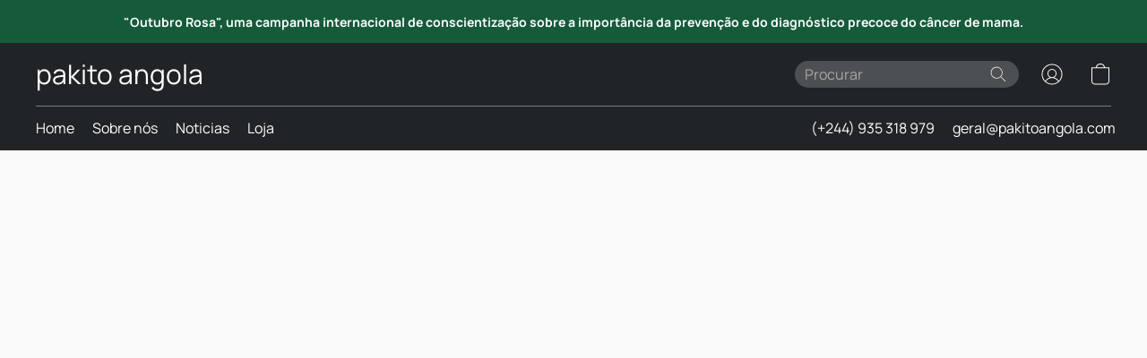

--- FILE ---
content_type: text/html;  charset=utf-8
request_url: https://pakitoangola.com/products/caixa-kraft-17-3x17-3x3-5cm
body_size: 29096
content:

<!doctype html>
<html id="ecwid_html" lang="pt">
<head>
	<meta charset="utf-8">
	<meta name="viewport"
		  content="height=device-height, width=device-width, initial-scale=1.0, maximum-scale=5.0, minimum-scale=1.0, viewport-fit=cover"/>
	<meta name="referrer" content="origin"/>
	<meta name="generator" content="ec-instant-site"/>
	<meta name="chrome" content="nointentdetection">

	<link rel="icon" type="image/png" sizes="32x32" href="https://dhgf5mcbrms62.cloudfront.net/27269083/global/mmrdEiT-192x192.png"><link rel="apple-touch-icon" href="https://dhgf5mcbrms62.cloudfront.net/27269083/global/mmrdEiT-180x180.png">

    <title>Caixa kraft 17,3x17,3x3,5cm</title><meta property="og:title" content="Caixa kraft 17,3x17,3x3,5cm" data-vmid="og:title"><meta property="og:image" content="https://d2j6dbq0eux0bg.cloudfront.net/images/27269083/4259362987.jpg" data-vmid="og:image"><meta property="og:image:secure_url" content="https://d2j6dbq0eux0bg.cloudfront.net/images/27269083/4259362987.jpg" data-vmid="og:image:secure_url"><meta property="twitter:title" content="Caixa kraft 17,3x17,3x3,5cm" data-vmid="twitter:title"><meta property="twitter:image" content="https://d2j6dbq0eux0bg.cloudfront.net/images/27269083/4259362987.jpg" data-vmid="twitter:image"><meta property="og:locale" content="en_US" data-vmid="og:locale"><meta property="twitter:card" content="summary_large_image" data-vmid="twitter:card"><meta property="og:type" content="website" data-vmid="og:type"><meta property="og:site_name" content="PAKITO ANGOLA" data-vmid="og:site_name"><meta name="description" content="Embalagem com janela e tampa basculante em kraft Medidas 17,3x17,3x3,5cm. Ideal para os seus servi&ccedil;os de take-away. Esta caixa pode servir para transportar doces como brigadeiros ou bombons, mas tamb&eacute;m pequenos objetos. Ideal para presentes. - Livre de tinta - Embalagem mais amiga do ambiente."><meta property="og:description" content="Embalagem com janela e tampa basculante em kraft Medidas 17,3x17,3x3,5cm. Ideal para os seus servi&ccedil;os de take-away. Esta caixa pode servir para transportar doces como brigadeiros ou bombons, mas tamb&eacute;m pequenos objetos. Ideal para presentes. - Livre de tinta - Embalagem mais amiga do ambiente." data-vmid="og:description"><meta property="twitter:description" content="Embalagem com janela e tampa basculante em kraft Medidas 17,3x17,3x3,5cm. Ideal para os seus servi&ccedil;os de take-away. Esta caixa pode servir para transportar doces como brigadeiros ou bombons, mas tamb&eacute;m pequenos objetos. Ideal para presentes. - Livre de tinta - Embalagem mais amiga do ambiente." data-vmid="twitter:description"><link href="https://pakitoangola.com/products/caixa-kraft-17-3x17-3x3-5cm" hreflang="pt" rel="alternate"><link href="https://pakitoangola.com/en/products/caixa-kraft-17-3x17-3x3-5cm" hreflang="en" rel="alternate"><link href="https://pakitoangola.com/fr/products/caixa-kraft-17-3x17-3x3-5cm" hreflang="fr" rel="alternate"><link href="https://pakitoangola.com/products/caixa-kraft-17-3x17-3x3-5cm" hreflang="x-default" rel="alternate">

<link rel="manifest" href="/manifest.json" />
<meta name="theme-color" content="#FFFFFF" />
<meta http-equiv="x-dns-prefetch-control" content="on">

<link rel="preconnect" href="https://d34ikvsdm2rlij.cloudfront.net/vuega/static/2025/all" crossorigin/>
<link rel="dns-prefetch" href="https://d34ikvsdm2rlij.cloudfront.net/vuega/static/2025/all" crossorigin/>

<link rel="preconnect" href="//images.unsplash.com/" crossorigin/>
<link rel="dns-prefetch" href="//images.unsplash.com/" crossorigin/>

	<link rel="preconnect" href="https://dfvc2y3mjtc8v.cloudfront.net" crossorigin/>
	<link rel="dns-prefetch" href="https://dfvc2y3mjtc8v.cloudfront.net" crossorigin/>
	<link rel="preconnect" href="https://dhgf5mcbrms62.cloudfront.net" crossorigin/>
	<link rel="dns-prefetch" href="https://dhgf5mcbrms62.cloudfront.net" crossorigin/>
	<link rel="preconnect" href="https://d2gt4h1eeousrn.cloudfront.net" crossorigin/>
	<link rel="dns-prefetch" href="https://d2gt4h1eeousrn.cloudfront.net" crossorigin/>

<link rel="preconnect" href="//maps.googleapis.com" crossorigin/>
<link rel="dns-prefetch" href="//maps.googleapis.com" crossorigin/>

<meta property="og:url" content="https://pakitoangola.com/products/caixa-kraft-17-3x17-3x3-5cm" />
    <link rel="stylesheet" type="text/css" href="https://d34ikvsdm2rlij.cloudfront.net/vuega/static/2025/all/website/assets/website-n8l1lt8c.css" /><link rel="stylesheet" type="text/css" href="https://d34ikvsdm2rlij.cloudfront.net/vuega/static/2025/all/website/assets/GDPRBannerTile-bz256qld.css" /><link rel="stylesheet" type="text/css" href="https://d34ikvsdm2rlij.cloudfront.net/vuega/static/2025/all/website/assets/AnnouncementBarTile-hn8g47ls.css" /><link rel="stylesheet" type="text/css" href="https://d34ikvsdm2rlij.cloudfront.net/vuega/static/2025/all/website/assets/HeaderTile-kxl9gblf.css" /><link rel="stylesheet" type="text/css" href="https://d34ikvsdm2rlij.cloudfront.net/vuega/static/2025/all/website/assets/style-coivxstf.css" /><link rel="stylesheet" type="text/css" href="https://d34ikvsdm2rlij.cloudfront.net/vuega/static/2025/all/website/assets/FooterTile-o064h2s2.css" /><link rel="stylesheet" type="text/css" href="https://d34ikvsdm2rlij.cloudfront.net/vuega/static/2025/all/website/assets/ManropeFont-kuitbj5f.css" /><link rel="stylesheet" type="text/css" href="https://d34ikvsdm2rlij.cloudfront.net/vuega/static/2025/all/website/assets/MontserratFont-4808z44a.css" />

<script>
	var viewportStyleEl = document.createElement('style');
	viewportStyleEl.appendChild(
		document.createTextNode(
			':root {' +
				'--vh: ' + window.innerHeight + ';' +
				'--vw: ' + window.innerWidth + ';' +
			'}'
		)
	);
	document.head.appendChild(viewportStyleEl);
</script>

		<script>
			var removeStaticIntervalId = setInterval(function () {
				if (typeof Ecwid !== "undefined") {
					var staticElement = document.querySelector('#static-html');
					if (staticElement && staticElement.parentNode) {
						staticElement.parentNode.removeChild(staticElement);
					}
					clearInterval(removeStaticIntervalId);
				}
			}, 100);
		</script>

        <script type="application/ld+json" data-hid="4b23fd9">{"@context":"http://schema.org/","@type":"Product","name":"Caixa kraft 17,3x17,3x3,5cm","image":[{"@type":"ImageObject","caption":"Caixa kraft 17,3x17,3x3,5cm","name":"Caixa kraft 17,3x17,3x3,5cm","description":"Embalagem com janela e tampa basculante em kraft Medidas 17,3x17,3x3,5cm. Ideal para os seus serviços de take-away. Esta caixa pode servir para transportar doces como brigadeiros ou bombons, mas também pequenos objetos. Ideal para presentes. - Livre de tinta - Embalagem mais amiga do ambiente.","url":"https://pakitoangola.com/products/caixa-kraft-17-3x17-3x3-5cm","contentUrl":"https://d2j6dbq0eux0bg.cloudfront.net/images/27269083/4259362986.jpg","width":470,"height":415,"thumbnail":{"@type":"ImageObject","caption":"Caixa kraft 17,3x17,3x3,5cm","url":"https://pakitoangola.com/products/caixa-kraft-17-3x17-3x3-5cm","contentUrl":"https://d2j6dbq0eux0bg.cloudfront.net/images/27269083/4259362988.jpg","width":400,"height":353},"thumbnailUrl":"https://d2j6dbq0eux0bg.cloudfront.net/images/27269083/4259362988.jpg"},{"@type":"ImageObject","caption":"Caixa kraft 17,3x17,3x3,5cm","name":"Caixa kraft 17,3x17,3x3,5cm","description":"Embalagem com janela e tampa basculante em kraft Medidas 17,3x17,3x3,5cm. Ideal para os seus serviços de take-away. Esta caixa pode servir para transportar doces como brigadeiros ou bombons, mas também pequenos objetos. Ideal para presentes. - Livre de tinta - Embalagem mais amiga do ambiente.","url":"https://pakitoangola.com/products/caixa-kraft-17-3x17-3x3-5cm","contentUrl":"https://d2j6dbq0eux0bg.cloudfront.net/images/27269083/4259362981.jpg","width":470,"height":415,"thumbnail":{"@type":"ImageObject","caption":"Caixa kraft 17,3x17,3x3,5cm","url":"https://pakitoangola.com/products/caixa-kraft-17-3x17-3x3-5cm","contentUrl":"https://d2j6dbq0eux0bg.cloudfront.net/images/27269083/4259362983.jpg","width":400,"height":353},"thumbnailUrl":"https://d2j6dbq0eux0bg.cloudfront.net/images/27269083/4259362983.jpg"},{"@type":"ImageObject","caption":"Caixa kraft 17,3x17,3x3,5cm","name":"Caixa kraft 17,3x17,3x3,5cm","description":"Embalagem com janela e tampa basculante em kraft Medidas 17,3x17,3x3,5cm. Ideal para os seus serviços de take-away. Esta caixa pode servir para transportar doces como brigadeiros ou bombons, mas também pequenos objetos. Ideal para presentes. - Livre de tinta - Embalagem mais amiga do ambiente.","url":"https://pakitoangola.com/products/caixa-kraft-17-3x17-3x3-5cm","contentUrl":"https://d2j6dbq0eux0bg.cloudfront.net/images/27269083/4259422491.jpg","width":470,"height":415,"thumbnail":{"@type":"ImageObject","caption":"Caixa kraft 17,3x17,3x3,5cm","url":"https://pakitoangola.com/products/caixa-kraft-17-3x17-3x3-5cm","contentUrl":"https://d2j6dbq0eux0bg.cloudfront.net/images/27269083/4259422493.jpg","width":400,"height":353},"thumbnailUrl":"https://d2j6dbq0eux0bg.cloudfront.net/images/27269083/4259422493.jpg"}],"description":"Embalagem com janela e tampa basculante em kraft Medidas 17,3x17,3x3,5cm. Ideal para os seus serviços de take-away. Esta caixa pode servir para transportar doces como brigadeiros ou bombons, mas também pequenos objetos. Ideal para presentes. - Livre de tinta - Embalagem mais amiga do ambiente.","sku":"601350","offers":{"@type":"Offer","priceCurrency":"AOA","price":"1002.18","priceSpecification":{"@type":"PriceSpecification","price":"1002.18","priceCurrency":"AOA","valueAddedTaxIncluded":false},"url":"https://pakitoangola.com/products/caixa-kraft-17-3x17-3x3-5cm","itemCondition":"http://schema.org/NewCondition","availability":"http://schema.org/InStock","seller":{"@type":"Organization","name":"PAKITO ANGOLA"}}}</script>

		<link rel="canonical" href="https://pakitoangola.com/products/caixa-kraft-17-3x17-3x3-5cm"/>


    <meta name="google-site-verification" content="qjN5XgTDYEGrW6Ye7bzjm35SYplGUnWpCWNcApA2EG8" />
<!--Kliken Google Site Verification Token Tag-->
<meta name='google-site-verification' content='9158N-x_ic4i3cyfkF9HsyVQcF2al78-ZE2_HLDl2eY' />
<!--Kliken Google Site Verification Token Tag-->
</head>
<body id="ecwid_body"
	  class="starter-site disable-ecwid-loader">
<!-- Google Tag Manager -->
<!-- Not Configured -->
<!-- End Google Tag Manager -->
<script>
	showStore = true;
</script>
<script>
	window.assetsBaseUrl = "https://d34ikvsdm2rlij.cloudfront.net/vuega/static/2025/all/";
	window.initialState = "{\"context\":{\"previewMode\":false,\"isTemplatePreviewMode\":false,\"isStyleSettingsPreviewMode\":false,\"ssrRendered\":true,\"fromAdmin\":false,\"bucketUrls\":{\"au-syd\":\"https://dfvc2y3mjtc8v.cloudfront.net\",\"us-vir\":\"https://dhgf5mcbrms62.cloudfront.net\",\"eu-fra\":\"https://d2gt4h1eeousrn.cloudfront.net\"},\"heapScriptUrl\":\"https://d1tqsoh7s4xjz9.cloudfront.net/v2/i.min.js\",\"heapDomain\":\"https://ecomm.events\",\"page\":\"STORE\",\"appJsUrls\":[\"https://livechat.desku.io/cdn/ecwid-deskuchatwidget.js\",\"https://ecom.omnisend.com/storefront.js\",\"https://infiniteapps.net/app/essentials/storefront.js\",\"https://djqizrxa6f10j.cloudfront.net/apps/pulse-apps/prod/google-tag-manager/1.0/script.min.js\",\"https://ecwid-addons.s3.amazonaws.com/apps/customizations/APPS/required-login/1.8/script.min.js\",\"https://dashboard.trustprofile.com/ecwid/sidebar.js\",\"https://ecwid.promolayer.io/promolayer.min.js\",\"https://analytics.sitewit.com/ecwid.plugin.js\",\"https://mostpopularproducts.cmdcbv.app/public/lsEcomESeries/mostpopularproducts.js\"],\"appCssUrls\":[\"https://ecwid-addons.s3.amazonaws.com/apps/customizations/APPS/required-login/1.8/style.min.css\",\"https://mostpopularproducts.cmdcbv.app/public/lsEcomESeries/mostpopularproducts.css\"],\"appsPublicTokens\":{\"omnisend\":\"public_KT8YM4z57qTTRmDhhnjr8NSmj1hufuPH\",\"infiniteapps-essentials\":\"public_bjkxVyHaW7up3M48yGapjUNmgfwK8GvS\",\"app-google-tag-manager\":\"public_p5Fzmn98j9RNJt68cwnjKuzs91xNZhy2\",\"website-speedy\":\"public_BXUvXn9JA12w6fC4FWtqa4j1k4zbDBhb\",\"cmdc-mostpopularproducts-prod\":\"public_RC4Qv9bay6URRB2vNdvuh3r7gsAKmK8N\"},\"appsPublicConfigs\":{\"infiniteapps-essentials\":\"{\\\"conversionTracker\\\":null,\\\"colorSwatch\\\":null,\\\"stickyAddToCart\\\":null,\\\"instagramFollow\\\":{\\\"appEnabled\\\":\\\"true\\\",\\\"account\\\":\\\"@pakito_angola\\\",\\\"message\\\":\\\"Segue-nos no Instagram\\\",\\\"linkOpenInNewTab\\\":\\\"true\\\",\\\"positionDesktop\\\":\\\"bottom_right\\\",\\\"positionMobile\\\":\\\"bottom\\\",\\\"colors\\\":\\\"instagram\\\",\\\"textColor\\\":\\\"#000000\\\",\\\"linkColor\\\":\\\"#c2008e\\\",\\\"bgColor\\\":\\\"#eeeeee\\\",\\\"rtl\\\":\\\"false\\\",\\\"showAfter\\\":\\\"1\\\",\\\"hideLogic\\\":\\\"auto\\\",\\\"autoSeconds\\\":\\\"10\\\",\\\"manualAfter\\\":\\\"days\\\",\\\"manualDays\\\":\\\"1\\\"},\\\"facebookFollow\\\":{\\\"appEnabled\\\":\\\"true\\\",\\\"account\\\":\\\"pakitoangola\\\",\\\"message\\\":\\\"Segue-nos no Facebook\\\",\\\"linkOpenInNewTab\\\":\\\"true\\\",\\\"positionDesktop\\\":\\\"bottom_left\\\",\\\"positionMobile\\\":\\\"bottom\\\",\\\"colors\\\":\\\"facebook\\\",\\\"textColor\\\":\\\"#000000\\\",\\\"linkColor\\\":\\\"#c2008e\\\",\\\"bgColor\\\":\\\"#eeeeee\\\",\\\"rtl\\\":\\\"false\\\",\\\"showAfter\\\":\\\"1\\\",\\\"hideLogic\\\":\\\"auto\\\",\\\"autoSeconds\\\":\\\"10\\\",\\\"manualAfter\\\":\\\"days\\\",\\\"manualDays\\\":\\\"1\\\"}}\",\"omnisend\":\"{\\\"brandID\\\":\\\"\\\",\\\"isWhiteLabel\\\":false}\",\"promolayer\":\"{}\",\"cmdc-mostpopularproducts-prod\":\"{}\",\"desku\":\"{}\",\"kliken-stats\":\"{}\",\"trustprofile\":\"{}\",\"app-google-tag-manager\":\"{\\\"enabled\\\":true}\",\"website-speedy\":\"{}\",\"required-login\":\"{\\\"requireLoginStatus\\\": false}\"},\"editSiteUrl\":\"https://my.ecwid.com/edit-starter-site?ownerid=27269083&lang=pt_PT&from_admin\",\"subscriptionData\":{\"channelId\":\"ecwid_mobile\",\"channelType\":\"DIRECT\",\"isPaid\":true,\"isAllowNewCookieBanner\":true,\"maxPageNumber\":10,\"isMultilingualStoreFeatureEnabled\":true,\"isAdvancedDiscountsFeatureAvailable\":true,\"isBasicEcommerceFeatureEnabled\":true,\"siteMode\":\"ECOMMERCE\",\"isRichTextEditorEnabled\":true,\"isTemplateMarketFeatureEnabled\":true,\"isCustomCodeFeatureEnabled\":true,\"isAccessToControlPanel\":true,\"isStorefrontAgeConfirmationFeatureEnabled\":true,\"isAiSectionGenerationFeatureEnabled\":true,\"siteSnapshotAutosavingIntervalMinutes\":45,\"planName\":\"ECWID_MOBILE_BUSINESS\",\"planPeriod\":\"annual\",\"isInstantSiteBrandingFooterEnabled\":true,\"isNewSystemSettingsFeatureEnabled\":false,\"isNewSystemSettingsUiFeatureEnabled\":true,\"isShowUpgradeBanner\":false,\"isInstantSiteV2BlogFeatureEnabled\":false},\"isHighPriorityLoadAssigned\":false,\"dataDogRumSettings\":{\"applicationId\":\"c44928be-5327-4643-86ca-bd00b67c66cb\",\"clientToken\":\"pub9dbf33e28dc152b76bde3d2999dfd2a0\",\"site\":\"us5.datadoghq.com\",\"service\":\"vuega-site-prod\",\"env\":\"prod\",\"version\":\"2025-39842-gb76269a7deefb2\",\"sessionSampleRate\":0.01,\"defaultPrivacyLevel\":\"mask-user-input\"},\"siteId\":27269083,\"serviceUrl\":\"https://vuega.ecwid.com\",\"clientIp\":\"3.22.234.127\"},\"page\":{\"pageList\":[{\"pageId\":\"home\",\"title\":\"Home\",\"urlPath\":\"/\",\"visible\":true,\"visibleHeader\":true,\"visibleFooter\":true,\"indexed\":true,\"tileIds\":[\"global\",\"gdpr-banner\",\"header-fcHJMd\",\"products-LpLrki\",\"footer-MNure7\",\"slider-rbSZsW\",\"slider-zuVuK5\",\"root-categories-Q6DLqZ\",\"customer-review-APm4Qb\",\"announcement-bar-DWvweF\",\"call-to-action-M39bin\",\"category-products-8S6o2Y\"],\"createdTimestamp\":1698745381913},{\"pageId\":\"products\",\"title\":\"Storefront\",\"urlPath\":\"/products\",\"visible\":true,\"visibleHeader\":true,\"visibleFooter\":true,\"indexed\":true,\"tileIds\":[\"product-details\"],\"createdTimestamp\":1698745381928},{\"pageId\":\"custom-27269083-H9j42u\",\"title\":\"Noticias\",\"urlPath\":\"/Noticias\",\"visible\":true,\"visibleHeader\":true,\"visibleFooter\":true,\"visibleAnnouncementBar\":false,\"indexed\":true,\"tileIds\":[\"image-text-X2y7Ld\",\"text-hAyDsa\",\"slider-22CVhs\"],\"createdTimestamp\":1705176003929},{\"pageId\":\"custom-27269083-Wr4DAA\",\"title\":\"Sobre nós\",\"urlPath\":\"/Sobre_nos\",\"visible\":true,\"visibleHeader\":true,\"visibleFooter\":true,\"visibleAnnouncementBar\":false,\"indexed\":true,\"tileIds\":[\"logo-gallery-DS3CtC\",\"text-64vJgg\",\"feature-list-oKHrLo\",\"multi-location-SDxHjc\",\"call-to-action-hiC3Vm\",\"customer-review-AHHQw4\"],\"createdTimestamp\":1746097616421},{\"pageId\":\"category\",\"title\":\"Category\",\"urlPath\":\"/category\",\"visible\":true,\"visibleHeader\":true,\"visibleFooter\":true,\"visibleAnnouncementBar\":true,\"indexed\":true,\"tileIds\":[\"storefront-category\"],\"createdTimestamp\":1760302567672},{\"pageId\":\"product\",\"title\":\"Product\",\"urlPath\":\"/product\",\"visible\":true,\"visibleHeader\":true,\"visibleFooter\":true,\"visibleAnnouncementBar\":true,\"indexed\":true,\"tileIds\":[\"storefront-product\"],\"createdTimestamp\":1760302567738}],\"pageSettings\":{\"tilesVisibility\":{\"visibleAnnouncementBar\":true,\"visibleHeader\":true,\"visibleFooter\":true},\"pageType\":\"STORE\"}},\"base\":{\"playingVideosInWebsite\":[],\"burgerMenuOpened\":false,\"searchPanelOpened\":false,\"visibleTranslationLanguages\":[\"pt\",\"en\",\"fr\"],\"sideBarType\":\"\",\"isFullPreviewEnabled\":false,\"menuOpenIds\":{},\"menuOpenRequestedByTile\":{}},\"translation\":{\"websiteTranslations\":{\"Block.FeaturedProduct.Blank.title\":\"Nome do produto\",\"Language.id\":\"Indonésio\",\"Block.EmbedCustomCode.Blank.placeholder\":\"As alterações aparecem quando o site é publicado\",\"Language.tr_iso\":\"TR\",\"Language.zh_CN\":\"Chinês (Simplificado)\",\"Footer.CookieSettings\":\"Definições de cookies\",\"SocialIcon.apple_music.title\":\"Apple Music\",\"Language.hu\":\"Húngaro\",\"Dialog.TrackingConsent.AcceptAll.button\":\"Aceitar todos os cookies\",\"Language.hr\":\"Croata\",\"Language.zh_TW\":\"Chinês (Tradicional)\",\"Block.Video.Content.VideoUploaded.Title.ADA.context\":\"O título visível deste vídeo é {title}\",\"Language.hy\":\"Arménio\",\"SocialIcon.linkedin.title\":\"LinkedIn\",\"Language.cs_iso\":\"CS\",\"Footer.CookieSettings.ADA.context\":\"Abrir as definições avançadas de cookies num novo separador\",\"Footer.PoweredByLightspeed\":\"Desenvolvido por Lightspeed\",\"SocialIcon.twitter.title\":\"X (antigo Twitter)\",\"Footer.CookieSettings.Analytics\":\"Permitir os cookies de analítica e essenciais\",\"Footer.ReportAbuse\":\"Reportar abuso\",\"Block.Video.Content.VideoUpload.Blank.placeholder\":\"O seu vídeo aparecerá aqui\",\"Dialog.TrackingConsent.description_vol2\":\"Utilizamos cookies e tecnologias semelhantes para recordar as suas preferências, medir a eficácia das nossas campanhas e analisar dados despersonalizados para melhorar o desempenho do nosso site. Ao escolher \\\"Aceitar\\\", consente a utilização de todos os cookies. Para configurar as suas preferências de cookies, clique em \\\"Definições de cookies\\\". Pode alterar as suas preferências de cookies a qualquer altura em A Minha Conta → Consentimento de cookies, ou na parte inferior do site.\",\"NavigationMenu.Account\":\"A Minha conta\",\"SocialIcon.instagram.title\":\"Instagram\",\"SEO.StoreTitle\":\"Produtos\",\"Location.GetDirections.action\":\"Obter direções\",\"Language.ca_iso\":\"CA\",\"Pricing.NameYourPrice\":\"Pague o que quiser\",\"Dialog.TrackingConsent.Settings.Selected.button\":\"Permitir os selecionados\",\"ContactForm.EmailField.error_invalid\":\"Formato de endereço de e-mail inválido\",\"Block.CategoryCollection.Blank.placeholder\":\"A sua categoria será mostrada aqui\",\"ContactForm.Submit.error\":\"Não foi possível enviar a mensagem. Volte a tentar mais tarde.\",\"Language.fi_iso\":\"FI\",\"Language.is\":\"Islandês\",\"Language.zh_CN_iso\":\"ZH (CN)\",\"ProductDetails.badge.preorder\":\"Pré-encomendar\",\"Language.it\":\"Italiano\",\"Language.no_iso\":\"NO\",\"Language.zh\":\"Chinês (Simplificado)\",\"Language.de_CH_iso\":\"DE (CH)\",\"Block.ContactInfo.Email.button\":\"Enviar-nos um e-mail\",\"CommonLabel.NextTab.Icon.ADA.context\":\"Mudar para o separador {count} de {countAll}\",\"CommonLabel.PrevSlideArrow.Button.ADA.context\":\"Ir para o próximo diapositivo\",\"Header.Menu.Close.action\":\"Fechar\",\"Language.ja\":\"Japonês\",\"OutOfStock.label\":\"Sem stock\",\"Common.FreeShipping.text\":\"Grátis\",\"ADA.Search.duplicate\":\"Procurar no site\",\"Dialog.TrackingConsent.Settings.OnlyEssential.button\":\"Permitir apenas os essenciais\",\"Language.he_iso\":\"HE\",\"Language.gl\":\"Galego\",\"Language.es_iso\":\"ES\",\"Language.fr\":\"Francês\",\"Footer.PoweredBy.wl_safe\":\"Powered by {brand}\",\"ADA.Menu.Mobile\":\"Menu do site\",\"Block.FeaturedProduct.DemoContent.Price\":\"199,99\",\"CommonLabel.SkipToMainContent.Button.ADA.context\":\"Saltar para o conteúdo principal\",\"Mail.AbuseReport.body\":\"SID {storeId}, {storeUrl}\",\"ADA.Cart\":\"Ir para o carrinho de compras\",\"Language.mn_iso\":\"MN\",\"ShowAllProducts.Button\":\"Mostrar todos os produtos\",\"ContactsWidget.OpenMessenger.Browser.button\":\"Abrir no navegador\",\"Dialog.TrackingConsent.description.duplicate\":\"Utilizamos cookies e tecnologias semelhantes para recordar as suas preferências e mantê-lo ligado (cookies \\\"essenciais\\\"); para medir a eficácia das nossas campanhas e analisar dados despersonalizados para melhorar o desempenho do nosso site (cookies \\\"não essenciais\\\"). Ao escolher \\\"Aceitar apenas cookies essenciais\\\", consente a utilização apenas dos cookies essenciais tecnicamente necessários. Ao escolher \\\"Aceitar todos os cookies\\\", o utilizador consente a utilização de todos os cookies. Pode alterar as suas preferências de cookies em qualquer altura, clicando em \\\"Consentimento de cookies\\\" na parte inferior do site. \",\"Language.mr_iso\":\"MR\",\"Language.he\":\"Hebraico\",\"Language.lt_iso\":\"LT\",\"Language.nl_iso\":\"NL\",\"Language.ro_iso\":\"RO\",\"SoldOut.label\":\"Esgotado\",\"Footer.PoweredBy.ADA.context\":\"Abrir informações sobre o criador de sites num novo separador\",\"EmptyState.RootCategories.title\":\"As suas categorias principais serão mostradas aqui\",\"ProductDetails.Preorder.button\":\"Pré-encomendar\",\"Language.id_iso\":\"ID\",\"NavigationMenu.ProductSearch\":\"Procurar produtos\",\"Legal.IncludedTaxList\":\"Preço incl.\",\"Block.CategoryCollection.ProductNumber.Many\":\"{productCount} produtos\",\"Block.ContactInfo.WhatsApp.button\":\"Conversar no WhatsApp\",\"Location.Map.NoCookieConsent.action\":\"Aceitar Cookies\",\"Dialog.TrackingConsent.ViewPolicy.ADA.context\":\"Saber mais sobre a política de privacidade num novo separador\",\"SocialIcon.facebook.title\":\"Facebook\",\"Block.Video.VideoUpload.Preview\":\"Vídeo\",\"ADA.Search\":\"Procurar no site\",\"Language.mn\":\"Mongol\",\"Language.mk\":\"Macedono\",\"SocialIcon.viber.title\":\"Viber\",\"Language.lv_iso\":\"LV\",\"CommonLabel.NextSlideArrow.Button.ADA.context\":\"Ir para o próximo diapositivo\",\"SocialIcon.line.title\":\"Line\",\"Language.mr\":\"Marata\",\"Language.ko_iso\":\"KO\",\"Language.gl_iso\":\"GL\",\"Language.fil_iso\":\"FIL\",\"Language.ms\":\"Malaio\",\"Language.ru_iso\":\"RU\",\"Block.CategoryProducts.WebSiteContent.Price\":\"Disponível:\",\"Dialog.TrackingConsent.title\":\"Aviso de privacidade\",\"Language.lv\":\"Letão\",\"Language.th_iso\":\"TH\",\"NavigationMenu.More\":\"Mais…\",\"ADA.Search.placeholder\":\"Introduza aqui o que procura\",\"Block.FeaturedProduct.Blank.placeholder\":\"O seu produto será mostrado aqui\",\"Dialog.Showroom.TrackingConsent.Settings.Analytics.description\":\"Consentimento para cookies utilizados para analítica, como Google Analytics e outras estatísticas internas do website.\",\"Language.de_iso\":\"DE\",\"Dialog.TrackingConsent.AcceptEssential.button\":\"Aceitar apenas cookies essenciais\",\"ProductList.lowest_price_days_few\":\"Preço mais baixo em {count} dias: {price}\",\"SocialIcon.wechat.title\":\"WeChat\",\"Footer.CookieSettings.accept\":\"Permitir todos os cookies\",\"Language.is_iso\":\"IS\",\"SocialIcon.threads.title\":\"Threads\",\"SocialIcon.whatsapp.title\":\"WhatsApp\",\"Language.el_iso\":\"EL\",\"Legal.TaxExemptBusiness.DE\":\"Isento de IVA (pequena empresa § 19 UStG)\",\"ProductList.lowest_price_days_other\":\"Preço mais baixo em {count} dias: {price}\",\"Language.no\":\"Norueguês\",\"NavigationMenu.Cart\":\"Carrinho de compras\",\"CustomerReviews.Image.Close.Button.ADA.context\":\"Fechar uma imagem de avaliação do cliente\",\"Language.nl\":\"Holandês\",\"Block.LogoGallery.Content.Blank.placeholder\":\"O seu logótipo aparecerá aqui\",\"Language.ar_iso\":\"AR\",\"ADA.Cart.duplicate\":\"Ir para o carrinho de compras\",\"Language.eu_iso\":\"EU\",\"Language.fr_CA\":\"Francês (Canadá)\",\"Language.sl_iso\":\"SL\",\"ProductList.lowest_price_days_many\":\"Preço mais baixo em {count} dias: {price}\",\"Header.Brands.PopularBrands\":\"Marcas populares\",\"ViewProduct.Showroom.button\":\"Ver produto\",\"Language.pt_iso\":\"PT\",\"Block.FeaturedProduct.Blank.description\":\"Descreva o que torna o seu produto especial. Concentre-se no essencial e deixe que uma foto de destaque conte os pormenores.\",\"Language.be_iso\":\"BE\",\"Language.ja_iso\":\"JA\",\"Language.ko\":\"Coreano\",\"Language.da_iso\":\"DA\",\"ADA.Mail.Showroom\":\"Contacte a empresa por e-mail\",\"ProductDetails.Ribbon.sample\":\"Amostra de produto\",\"Header.Cart\":\"Carrinho de compras\",\"Mail.AbuseReport.Showroom.subject\":\"Reclamação contra o website: ID {storeId}\",\"Block.HiddenSection.label\":\"Secção oculta\",\"SocialIcon.spotify.title\":\"Spotify\",\"Language.pt_BR\":\"Português (Brasileiro)\",\"Dialog.TrackingConsent.description_new\":\"Utilizamos cookies e tecnologias semelhantes para recordar as suas preferências e mantê-lo ligado (cookies \\\"essenciais\\\"); para medir a eficácia das nossas campanhas e analisar dados despersonalizados para melhorar o desempenho do nosso site (cookies \\\"não essenciais\\\"). Ao escolher \\\"Aceitar todos os cookies\\\", consente a utilização de todos os cookies. Para configurar as suas preferências de cookies, clique em \\\"Definições de cookies\\\". Pode alterar as suas preferências de cookies em qualquer altura em A Minha Conta → Consentimento de cookies ou na parte inferior do site.\",\"Language.et_iso\":\"ET\",\"SitePreviewBanner.title\":\"Pré-visualização do seu site\",\"ContactsWidget.OpenMessenger.Mobile.button\":\"Abrir aplicação móvel\",\"Dialog.TrackingConsent.Settings.Essential.description\":\"Cookies do website obrigatórios, como cookies de segurança. O consentimento para cookies essenciais não pode ser revogado.\",\"ADA.Search.placeholder.duplicate\":\"Introduza aqui o que procura\",\"Language.ka\":\"Georgiano\",\"CommonLabels.Decline.button\":\"Recusar\",\"SocialIcon.twitch.title\":\"Twitch\",\"Block.CategoryProducts.Ribbon.Product.placeholder\":\"Etiqueta\",\"ADA.Account\":\"Ir para a sua conta.\",\"Block.ContactInfo.Phone.button\":\"Ligar\",\"CategoryProducts.Slider.FirstDash.ADA.context\":\"Ir para o início da lista de produtos\",\"CommonLabels.Accept.button\":\"Aceitar\",\"Language.lt\":\"Lituano\",\"Language.hr_iso\":\"HR\",\"Legal.ShippingCostTerms\":\"Custos de envio\",\"Legal.ShippingExclusivePrice\":\"Envio não incluído \",\"Location.Map.Shown.ADA.context\":\"Mapa com um pin de localização\",\"Block.ContactInfo.Facebook.button\":\"Conversar no Facebook\",\"Language.sq_iso\":\"SQ\",\"Legal.TaxExemptBusiness.AT\":\"Isento de IVA (pequena empresa § 6 UStG)\",\"ADA.Phone.Showroom\":\"Ligue para o número de telefone da empresa\",\"Dialog.TrackingConsent.AboutUs.action\":\"Saiba mais sobre nós\",\"Header.Phone\":\"Telefone\",\"Common.ExcludingShipping.text\":\"Não inclui\",\"Dialog.TrackingConsent.AboutUs.ADA.context\":\"Saber mais sobre a loja num novo separador\",\"SocialIcon.youtube.title\":\"YouTube\",\"ADA.Mail.duplicate\":\"Componha um e-mail para a loja\",\"AgeConfirmation.DefaultText.description\":\"Para navegar neste website, tem de confirmar que atingiu a idade legal.\",\"Footer.CookieSettings.Personalization\":\"Permitir os cookies de personalização e essenciais\",\"Language.zh_iso\":\"ZH\",\"ContactForm.Submit.success\":\"A sua mensagem foi enviada\",\"Location.Map.NoCookieConsent.description\":\"Para visualizar o mapa, deverá autorizar a utilização de cookies.\",\"Header.Search.placeholder\":\"Procurar\",\"Language.sk_iso\":\"SK\",\"Mail.AbuseReport.Showroom.body\":\"ID {storeId}, {storeUrl}\",\"Test_ECWID_117315\":\"Test_ECWID_117315\",\"Block.ContactInfo.Viber.button\":\"Conversar no Viber\",\"Dialog.TrackingConsent.Settings.Accept.button\":\"Aceitar\",\"Dialog.TrackingConsent.Settings.Personalization.description\":\"Consentimento para cookies que recordam definições para melhorar a experiência do visitante. Por exemplo, uma indicação de que descartou um popup.\",\"AgeConfirmation.DefaultText.Confirm.button\":\"Tenho mais de 21 anos\",\"Location.Map.NoCookieConsent\":\"O Google Maps utiliza cookies para carregar mapas interativos e memorizar as suas preferências. Para visualizar o mapa, deverá autorizar a utilização de cookies.\",\"Location.Map.NoCookieConsent.more_info\":\"Mais informações sobre a utilização de cookies:\",\"SocialIcon.messenger.title\":\"Facebook Messenger\",\"Header.Menu\":\"Menu\",\"SocialIcon.vkontakte.title\":\"VK\",\"Language.de_CH\":\"Alemão (Suíça)\",\"Language.ro\":\"Romeno\",\"Dialog.TrackingConsent.description\":\"Utilizamos cookies e tecnologias semelhantes para recordar as suas preferências e mantê-lo ligado (cookies \\\"essenciais\\\"); para medir a eficácia das nossas campanhas e analisar dados despersonalizados para melhorar o desempenho do nosso site (cookies \\\"não essenciais\\\"). Ao escolher \\\"Aceitar apenas cookies essenciais\\\", consente a utilização apenas dos cookies essenciais tecnicamente necessários. Ao escolher \\\"Aceitar todos os cookies\\\", o utilizador consente a utilização de todos os cookies. Pode alterar as suas preferências de cookies em qualquer altura, clicando em \\\"Configurações de cookies\\\" na parte inferior do site.\",\"Mail.AbuseReport.subject\":\"Reclamação contra a loja: SID {storeId}\",\"Block.ContactInfo.Telegram.button\":\"Conversar no Telegram\",\"Language.bg\":\"Búlgaro\",\"Footer.Language\":\"Idioma:\",\"Language.be\":\"Bielorrusso\",\"Language.ru\":\"Russo\",\"Block.ContactInfo.WeChat.button\":\"Conversar no WeChat\",\"Language.sv_iso\":\"SV\",\"Language.ms_iso\":\"MS\",\"Language.ar\":\"Árabe\",\"AgeConfirmation.DefaultText.title\":\"Tem mais de 21 anos?\",\"ADA.GoogleMap.duplicate\":\"Localização no Google Maps\",\"ContactForm.PhoneField.error_invalid\":\"Formato de número de telefone inválido\",\"Language.fr_iso\":\"FR\",\"Location.Map.Background.ADA.context\":\"Aqui estará o mapa quando os cookies forem aceites\",\"SocialIcon.snapchat.title\":\"Snapchat\",\"Subscriptions.SubscribeAndSave.ribbon\":\"Assine e economize {discount}%\",\"Footer.EcwidByLightspeed\":\"Ecwid por Lightspeed\",\"Block.ContactInfo.Line.button\":\"Conversar no Line\",\"ContactForm.Submit.in_progress\":\"A enviar\",\"Dialog.TrackingConsent.Settings.Personalization\":\"Personalização\",\"Language.uk_iso\":\"UA\",\"Block.Video.Content.VideoUpload.SupportedPlatforms.placeholder\":\"Plataformas suportadas\",\"Dialog.TrackingConsent.Settings.Analytics.description\":\"Consentimento para cookies utilizados para analítica, como Google Analytics e outras estatísticas internas da loja.\",\"SocialIcon.telegram.title\":\"Telegram\",\"BuyNow.button\":\"Compre agora\",\"Language.zh_TW_iso\":\"ZH (TW)\",\"CustomerReviews.ReadMore.button\":\"Saiba mais\",\"Header.Email\":\"E-mail\",\"Language.it_iso\":\"IT\",\"Language.pl\":\"Polonês\",\"Language.sr_iso\":\"SR\",\"Header.Account\":\"A Minha Conta\",\"ADA.Phone\":\"Ligar para o número de telefone da loja\",\"CustomerReviews.Image.Open.Button.ADA.context\":\"Abrir uma imagem de avaliação do cliente num novo separador\",\"EmptyState.FeaturedProducts.title\":\"Os seus produtos em destaque serão mostrados aqui\",\"Header.Search\":\"Pesquisar\",\"Language.es_419\":\"Espanhol (América Latina)\",\"MobileView.Preview.Section.title\":\"Secção:\",\"Language.pt\":\"Português\",\"Notice.TrackingConsent.CookieSettings.ADA.context\":\"Abrir as definições avançadas de cookies\",\"Cover.NextTab.Icon.ADA.context\":\"Deslocar para a próxima secção\",\"FooterHeader.SiteLanguage.Dropdown.ADA.context\":\"Alterar idioma do site\",\"ContactForm.RequiredField.error\":\"Este campo não deve ficar em branco\",\"CommonLabel.NextSlideMarker.Button.ADA.context\":\"Ir para o diapositivo {count} de {countAll}\",\"EmptyState.RootCategories.Cards.placeholder\":\"Nome da categoria\",\"Language.vi_iso\":\"VI\",\"Dialog.TrackingConsent.Settings.button\":\"Definições de cookies\",\"Language.ka_iso\":\"KA\",\"Location.Map.NoCookieConsent.title\":\"O Google Maps utiliza cookies para carregar mapas interativos e memorizar as suas preferências.\",\"Language.es_419_iso\":\"ES (LA)\",\"Language.mk_iso\":\"MK\",\"CategoryProducts.Slider.ThirdDash.ADA.context\":\"Ir para o fim da lista de produtos\",\"NavigationMenu.AllCategories\":\"Todas as categorias\",\"Language.en\":\"Inglês\",\"Language.el\":\"Grego\",\"AgeConfirmation.DefaultText.Deny.button\":\"Tenho menos de 21 anos\",\"Language.fr_CA_iso\":\"FR (CA)\",\"Language.fil\":\"Filipino\",\"Language.uk\":\"Ucraniano\",\"Dialog.TrackingConsent.Settings.Essential\":\"Essenciais (sempre permitido)\",\"Language.cy_iso\":\"CY\",\"Common.ShippingCosts.link\":\"envio\",\"Language.fa\":\"Persa\",\"Language.hu_iso\":\"HU\",\"ProductList.lowest_price_days_one\":\"Preço mais baixo no último dia: {price}\",\"Language.fa_iso\":\"FA\",\"Language.fi\":\"Finlandes\",\"OnSale.label\":\"Em promoção\",\"ADA.Mail\":\"Componha um e-mail para a loja\",\"SkipToMainContent.Button\":\"Saltar para o conteúdo principal\",\"Language.pl_iso\":\"PL\",\"SitePreviewBanner.Edit.button\":\"Editar site\",\"Language.eu\":\"Basco\",\"Block.Video.Content.VideoUploaded.Author.Button.ADA.context\":\"O autor visível deste vídeo é {name}\",\"Language.es\":\"Espanhol\",\"SocialIcon.discord.title\":\"Discord\",\"ContactForm.RequiredField.label\":\"Campo obrigatório\",\"Header.ViewAll\":\"Ver todos\",\"Language.et\":\"Estono\",\"Block.CategoryCollection.ProductNumber.plural\":\"Produtos: {number}\",\"Block.ContactInfo.iMessage.button\":\"Conversar no iMessage\",\"Dialog.TrackingConsent.ViewPolicy.action\":\"Saiba mais na nossa Política de Privacidade\",\"Language.en_iso\":\"EN\",\"Language.vi\":\"Vietnamita\",\"SocialIcon.yelp.title\":\"Yelp!\",\"Footer.CookieSettings.decline\":\"Não permitir cookies, a menos que tecnicamente necessário\",\"Subscriptions.FirstPayment\":\"Primeiro pagamento: {amount}\",\"Block.Video.Content.VideoUploaded.Play.Button.ADA.context\":\"Reproduzir o vídeo\",\"Block.Video.VideoUpload.Preview2\":\"Vídeo n.º 2\",\"Block.Video.VideoUpload.Preview3\":\"Vídeo n.º 3\",\"Footer.PoweredBy\":\"Feito com\",\"Block.Video.VideoUpload.Preview4\":\"Vídeo n.º 4\",\"Language.ca\":\"Catalão\",\"Language.sq\":\"Albanês\",\"Language.sr\":\"Sérvio\",\"CustomerReviews.StarRating.ADA.context\":\"A classificação por estrelas do cliente é {count} de {countAll}\",\"Language.sv\":\"Sueco\",\"ADA.Phone.duplicate\":\"Ligar para o número de telefone da loja\",\"Block.CategoryProducts.Blank.Product.placeholder\":\"O seu produto será mostrado aqui\",\"ProductList.lowest_price_days_two\":\"Preço mais baixo em {count} dias: {price}\",\"Dialog.TrackingConsent.Settings.Analytics\":\"Analítica\",\"Language.hy_iso\":\"HY\",\"SocialIcon.tiktok.title\":\"TikTok\",\"Language.sk\":\"Eslovaco\",\"Language.sl\":\"Esloveno\",\"ADA.GoogleMap\":\"Localização no Google Maps\",\"CategoryProducts.Slider.SecondDash.ADA.context\":\"Ir para o meio da lista de produtos\",\"Block.Video.VideoUpload.Preview1\":\"Vídeo n.º 1\",\"Language.bg_iso\":\"BG\",\"EmptyState.FeaturedProducts.Cards.placeholder\":\"Nome do produto\",\"Dialog.Showroom.TrackingConsent.AboutUs.ADA.context\":\"Saber mais sobre o website num novo separador\",\"Language.da\":\"Dinamarquês\",\"Language.de\":\"Alemão\",\"Language.tr\":\"Turco\",\"Dialog.TrackingConsent.Settings.Decline.button\":\"Recusar\",\"Footer.ReportAbuse.ADA.context\":\"Denunciar abuso num novo separador\",\"ProductList.lowest_price\":\"Preço mais baixo em 30 dias: {price}\",\"ProductDetails.SKU\":\"SKU: {Identifier}\",\"Block.ContactInfo.BusinessLocation.button\":\"Ver localização da empresa\",\"Block.CategoryCollection.ProductNumber.One\":\"1 produto\",\"Language.cs\":\"Checo\",\"SocialIcon.pinterest.title\":\"Pinterest\",\"Language.pt_BR_iso\":\"PT (BR)\",\"Language.th\":\"Tailandês\",\"Block.ContactInfo.Instagram.button\":\"Conversar no Instagram\",\"Language.cy\":\"País de Gales\"},\"languageTranslations\":{\"pt\":{\"Language.fr\":\"French\",\"Language.pt\":\"Portuguese\",\"Language.en\":\"English\"},\"en\":{\"Language.fr\":\"French\",\"Language.pt\":\"Portuguese\",\"Language.en\":\"English\"},\"fr\":{\"Language.fr\":\"Français\",\"Language.pt\":\"Portugais\",\"Language.en\":\"Anglais\"}}},\"profile\":{\"profile\":{\"siteId\":27269083,\"locale\":\"pt\",\"storeName\":\"PAKITO ANGOLA\",\"tracking\":{\"googleUniversalAnalyticsId\":\"129.122.136.17\",\"fbPixelId\":\"167163231386035\",\"heapEnabled\":true},\"countryCode\":\"AO\",\"storeClosed\":false,\"storeSuspended\":false,\"hideSitePublishedModal\":false,\"isTemplateSite\":false,\"siteUrl\":\"https://pakitoangola.com\",\"hideEcwidLinks\":false,\"enabledLanguages\":[\"pt\",\"en\",\"fr\"],\"enableIps\":[\"\"],\"latestPublishTimestamp\":1760790389,\"createdTimestamp\":1672934471,\"previewTemplateInsideEditor\":true,\"editorLightModeEnabled\":false,\"featureFlags\":{\"isPagesEnabled\":true,\"siteMode\":\"ECOMMERCE\",\"siteDisplayCondition\":\"DEFAULT\",\"isBasicEcommerceEnabled\":true,\"isNewSystemSettingsEnabled\":false,\"isNewSystemSettingsUIEnabled\":true,\"isRichTextEditorEnabled\":true,\"isTemplateMarketFeatureEnabled\":false,\"isCustomCodeFeatureEnabled\":true,\"instantSiteSectionFeedbackUrl\":\"\",\"isMenuItemBrandsDropdownEnabled\":true,\"isStorefrontAgeConfirmationFeatureEnabled\":true,\"isStorefrontCustomizationEnabled\":true,\"isInstantSiteBrandingFooterEnabled\":true,\"isTextsAiGenEnabledForTextTile\":false,\"isTextsAiGenEnabledForImageTextTile\":false,\"isTextsAiGenEnabledForCoverTile\":false,\"isShowUpgradeBanner\":false,\"isStorefrontJsApiInInstantSiteEnabled\":true,\"isInstantSiteV2BlogFeatureEnabled\":false},\"isDraftChanged\":false}},\"tile\":{\"tileList\":[{\"id\":\"announcement-bar-DWvweF\",\"type\":\"ANNOUNCEMENT_BAR\",\"role\":\"BLOCK\",\"sourceId\":\"announcement_bar_008\",\"tileName\":\"Anuncios importantes\",\"content\":{\"text\":\"<p> <strong>\\\"Outubro Rosa\\\", uma campanha internacional de conscientização sobre a importância da prevenção e do diagnóstico precoce do câncer de mama.<\/strong><\/p>\",\"actionLink\":{\"type\":\"GO_TO_STORE_LINK\"}},\"design\":{\"layout\":\"CENTER\",\"showAllPages\":{\"enabled\":true},\"general\":{\"background\":{\"type\":\"solid\",\"solid\":{\"color\":{\"raw\":\"  #155b39\",\"hex\":\"#155b39ff\",\"hsl\":{\"h\":150.85714285714286,\"s\":0.6250000000000001,\"l\":0.2196078431372549,\"a\":1},\"rgba\":{\"r\":21,\"g\":91,\"b\":57,\"a\":1},\"auto\":false}}}},\"text\":{\"bold\":false,\"italic\":false,\"color\":{\"raw\":\"#FFFFFF\",\"hex\":\"#FFFFFF\",\"hsl\":{\"h\":210,\"s\":0,\"l\":1,\"a\":1},\"rgba\":{\"r\":255,\"g\":255,\"b\":255,\"a\":1}},\"visible\":true},\"actionLink\":{\"appearance\":\"outline-button\",\"size\":\"small\",\"style\":\"round-corner\",\"color\":{\"raw\":\"#FFFFFF\",\"hex\":\"#FFFFFF\",\"hsl\":{\"h\":0,\"s\":0,\"l\":1,\"a\":1},\"rgba\":{\"r\":255,\"g\":255,\"b\":255,\"a\":1}},\"visible\":true},\"sanitizeHash\":\"21f38a9b192840ae4ced75e2dbf0153a\"},\"visibility\":true,\"order\":3,\"hasChanges\":false},{\"id\":\"header-fcHJMd\",\"type\":\"HEADER\",\"role\":\"BLOCK\",\"sourceId\":\"demo_default_header\",\"tileName\":\"Header & Menu\",\"content\":{\"logo\":{\"type\":\"TEXT\",\"text\":\"pakito angola\",\"image\":{\"bucket\":\"eu-fra\",\"borderInfo\":{\"homogeneity\":true,\"color\":{\"r\":0,\"g\":0,\"b\":0,\"a\":0}},\"set\":{\"webp-600x600\":{\"url\":\"27269083/header-fcHJMd/66kyCra-600x600.webp\",\"width\":600,\"height\":600},\"origin\":{\"url\":\"27269083/header-fcHJMd/66kyCra-origin.png\"},\"cropped-default-100x200\":{\"url\":\"27269083/header-fcHJMd/66kyCra-100x200.png\",\"width\":100,\"height\":200},\"default-200x200\":{\"url\":\"27269083/header-fcHJMd/66kyCra-200x200.png\",\"width\":200,\"height\":200},\"default-600x600\":{\"url\":\"27269083/header-fcHJMd/66kyCra-600x600.png\",\"width\":600,\"height\":600},\"cropped-default-1000x2000\":{\"url\":\"27269083/header-fcHJMd/66kyCra-1000x2000.png\",\"width\":1000,\"height\":2000},\"cropped-webp-100x200\":{\"url\":\"27269083/header-fcHJMd/66kyCra-100x200.webp\",\"width\":100,\"height\":200},\"webp-200x200\":{\"url\":\"27269083/header-fcHJMd/66kyCra-200x200.webp\",\"width\":200,\"height\":200},\"cropped-webp-500x1000\":{\"url\":\"27269083/header-fcHJMd/66kyCra-500x1000.webp\",\"width\":500,\"height\":1000},\"default-1200x1200\":{\"url\":\"27269083/header-fcHJMd/66kyCra-1200x1200.png\",\"width\":1200,\"height\":1200},\"cropped-default-500x1000\":{\"url\":\"27269083/header-fcHJMd/66kyCra-500x1000.png\",\"width\":500,\"height\":1000},\"webp-2000x2000\":{\"url\":\"27269083/header-fcHJMd/66kyCra-2000x2000.webp\",\"width\":2000,\"height\":2000},\"default-2000x2000\":{\"url\":\"27269083/header-fcHJMd/66kyCra-2000x2000.png\",\"width\":2000,\"height\":2000},\"webp-1200x1200\":{\"url\":\"27269083/header-fcHJMd/66kyCra-1200x1200.webp\",\"width\":1200,\"height\":1200},\"cropped-webp-1000x2000\":{\"url\":\"27269083/header-fcHJMd/66kyCra-1000x2000.webp\",\"width\":1000,\"height\":2000}}}},\"menu\":{\"items\":[{\"id\":\"62Yc1\",\"title\":\"Home\",\"type\":\"SCROLL_TO_TILE\",\"tileIdForScroll\":\"image-text-iMdkX6\"},{\"id\":\"23qwH\",\"title\":\"Sobre nós\",\"type\":\"GO_TO_PAGE\",\"pageIdForNavigate\":\"custom-27269083-Wr4DAA\",\"tileIdForScroll\":\"announcement-bar-tLdyUk\"},{\"id\":\"ZNl1S\",\"title\":\"Noticias\",\"type\":\"GO_TO_PAGE\",\"link\":\"/Noticias\",\"pageIdForNavigate\":\"custom-27269083-H9j42u\"},{\"id\":\"M-6KV\",\"title\":\"Loja\",\"type\":\"GO_TO_PAGE\",\"tileIdForScroll\":\"root-categories-Q6DLqZ\",\"pageIdForNavigate\":\"products\"}]},\"contactInfo\":{\"phone\":\"(+244) 935 318 979\",\"email\":\"geral@pakitoangola.com\"},\"actionLink\":{\"type\":\"HYPER_LINK\",\"title\":\"\"}},\"externalContent\":{\"storeData\":{\"categories\":[],\"products\":[]}},\"design\":{\"layout\":\"LEFT_LOGO_DETAILED\",\"logo\":{\"size\":30,\"bold\":false,\"italic\":false,\"color\":{\"raw\":\"#FFFFFF\",\"hex\":\"#FFFFFF\",\"hsl\":{\"h\":0,\"s\":0,\"l\":1,\"a\":1},\"rgba\":{\"r\":255,\"g\":255,\"b\":255,\"a\":1}},\"spacing\":0,\"capitalization\":\"none\",\"frame\":{\"visible\":false,\"width\":2},\"visible\":true,\"field\":\"logo\"},\"menu\":{\"bold\":false,\"italic\":false,\"color\":{\"raw\":\"49673B\",\"hex\":\"#49673bff\",\"hsl\":{\"h\":100.90909090909092,\"s\":0.2716049382716049,\"l\":0.3176470588235294,\"a\":1},\"rgba\":{\"r\":73,\"g\":103,\"b\":59,\"a\":1},\"auto\":false},\"visible\":true},\"phone\":{\"bold\":false,\"italic\":false,\"color\":{\"raw\":\"#191919\",\"hex\":\"#191919\",\"hsl\":{\"h\":0,\"s\":0,\"l\":0.09803921568627451,\"a\":1},\"rgba\":{\"r\":25,\"g\":25,\"b\":25,\"a\":1}},\"visible\":true},\"email\":{\"bold\":false,\"italic\":false,\"color\":{\"raw\":\"#191919\",\"hex\":\"#191919\",\"hsl\":{\"h\":0,\"s\":0,\"l\":0.09803921568627451,\"a\":1},\"rgba\":{\"r\":25,\"g\":25,\"b\":25,\"a\":1}},\"visible\":true},\"search\":{\"color\":{\"raw\":\"49673B\",\"hex\":\"#49673bff\",\"hsl\":{\"h\":100.90909090909092,\"s\":0.2716049382716049,\"l\":0.3176470588235294,\"a\":1},\"rgba\":{\"r\":73,\"g\":103,\"b\":59,\"a\":1},\"auto\":false},\"visible\":false},\"cart\":{\"color\":{\"raw\":\"49673B\",\"hex\":\"#49673bff\",\"hsl\":{\"h\":100.90909090909092,\"s\":0.2716049382716049,\"l\":0.3176470588235294,\"a\":1},\"rgba\":{\"r\":73,\"g\":103,\"b\":59,\"a\":1},\"auto\":false},\"visible\":true},\"general\":{\"background\":{\"type\":\"solid\",\"solid\":{\"color\":{\"raw\":\"F3F1F0\",\"hex\":\"#f3f1f0ff\",\"hsl\":{\"h\":20,\"s\":0.11111111111111065,\"l\":0.9470588235294117,\"a\":1},\"rgba\":{\"r\":243,\"g\":241,\"b\":240,\"a\":1},\"auto\":false}},\"gradient\":{\"fromColor\":\"global.color.background\",\"toColor\":\"global.color.background\"}}},\"panelBackground\":{\"type\":\"semi-transparent\"},\"menuAndIcons\":{\"font\":\"manrope\",\"color\":{\"raw\":\"#FFFFFF\",\"hex\":\"#FFFFFF\",\"hsl\":{\"h\":0,\"s\":0,\"l\":1,\"a\":1},\"rgba\":{\"r\":255,\"g\":255,\"b\":255,\"a\":1}},\"visibilityTogglers\":{\"account\":true,\"email\":true,\"phone\":true,\"menu\":true,\"cart\":true,\"search\":true}},\"sanitizeHash\":\"21f38a9b192840ae4ced75e2dbf0153a\"},\"visibility\":true,\"order\":4,\"hasChanges\":false},{\"id\":\"gdpr-banner\",\"type\":\"GDPR_BANNER\",\"role\":\"NOTICE\",\"externalContent\":{\"legalLinks\":[{\"title\":\"Política Comercial de Devolucoes\",\"type\":\"TERMS\",\"url\":\"https://pakitoangola.com/products/pages/terms\",\"target\":\"\"},{\"title\":\"Privacidade e Tratamento de Dados\",\"type\":\"PRIVACY_STATEMENT\",\"url\":\"https://pakitoangola.com/products/pages/privacy-policy\",\"target\":\"\"}]},\"design\":{\"sanitizeHash\":\"bab68b3dd30e00505e637963209d53c0\"},\"visibility\":true,\"order\":2,\"hasChanges\":false},{\"id\":\"product-details\",\"type\":\"PRODUCT_BROWSER\",\"role\":\"BLOCK\",\"sourceId\":\"default_product_browser\",\"content\":{},\"design\":{\"layout\":\"DEFAULT\",\"imageSize\":{\"value\":\"MEDIUM\"},\"imageAspectRatio\":{\"value\":\"LANDSCAPE_1333\"},\"productFiltersVisibleOnCatalogPages\":{\"value\":\"false\"},\"productFiltersPositionOnCatalogPages\":{\"value\":\"RIGHT\"},\"productFiltersOpenedByDefaultOnCategoryPage\":{\"enabled\":true},\"productFiltersOrientationPosition\":{\"value\":\"VERTICAL\"},\"showSortViewAsOptions\":{\"enabled\":true},\"enableCatalogOnOnePage\":{\"enabled\":false},\"productCardLayout\":{\"value\":\"LEFT\"},\"productTitleBehavior\":{\"value\":\"SHOW\"},\"productSubtitleBehavior\":{\"value\":\"SHOW\"},\"productPriceBehavior\":{\"value\":\"SHOW\"},\"productSkuBehavior\":{\"value\":\"SHOW\"},\"productBuyButtonBehavior\":{\"value\":\"SHOW\"},\"productRatingSectionBehavior\":{\"value\":\"SHOW\"},\"productRatingViewBehavior\":{\"value\":\"5_STARS_VIEW\"},\"showProductRatingAvg\":{\"enabled\":true},\"showProductTotalNumberOfReview\":{\"enabled\":true},\"showProductFrame\":{\"enabled\":true},\"showProductImages\":{\"enabled\":true},\"showAdditionalImageOnHover\":{\"enabled\":true},\"categoryTitleBehavior\":{\"value\":\"SHOW_BELOW_IMAGE\"},\"showFooterMenu\":{\"enabled\":true},\"showSigninLink\":{\"enabled\":true},\"productListSwatchesProductOptionBehavior\":{\"value\":\"HIDE\"},\"categoryViewMode\":{\"value\":\"COLLAPSED\"}},\"visibility\":true,\"order\":5,\"hasChanges\":false,\"defaults\":{\"layout\":\"DEFAULT\",\"imageSize\":{\"value\":\"LARGE\"},\"imageAspectRatio\":{\"value\":\"PORTRAIT_0667\"},\"productFiltersVisibleOnCatalogPages\":{\"value\":\"false\"},\"productFiltersPositionOnCatalogPages\":{\"value\":\"RIGHT\"},\"productFiltersOpenedByDefaultOnCategoryPage\":{\"enabled\":false},\"productFiltersOrientationPosition\":{\"value\":\"VERTICAL\"},\"showSortViewAsOptions\":{\"enabled\":true},\"enableCatalogOnOnePage\":{\"value\":\"false\"},\"productCardLayout\":{\"value\":\"CENTER\"},\"productTitleBehavior\":{\"value\":\"SHOW\"},\"productSubtitleBehavior\":{\"value\":\"SHOW\"},\"productPriceBehavior\":{\"value\":\"SHOW\"},\"productListSwatchesProductOptionBehavior\":{\"value\":\"HIDE\"},\"productSkuBehavior\":{\"value\":\"HIDE\"},\"productBuyButtonBehavior\":{\"value\":\"HIDE\"},\"productRatingSectionBehavior\":{\"value\":\"SHOW\"},\"productRatingViewBehavior\":{\"value\":\"5_STARS_VIEW\"},\"showProductRatingAvg\":{\"enabled\":true},\"showProductTotalNumberOfReview\":{\"enabled\":true},\"showProductFrame\":{\"enabled\":false},\"showProductImages\":{\"enabled\":true},\"showAdditionalImageOnHover\":{\"enabled\":false},\"categoryTitleBehavior\":{\"value\":\"SHOW_ON_IMAGE\"},\"showFooterMenu\":{\"enabled\":true},\"showSigninLink\":{\"enabled\":true},\"storefrontProductOptionShape\":{\"value\":\"SQUARE\"}}},{\"id\":\"storefront-product\",\"type\":\"STOREFRONT_PRODUCT\",\"role\":\"BLOCK\",\"sourceId\":\"default_storefront_product\",\"content\":{},\"externalContent\":{\"productIds\":[760739296,760743041,760739288]},\"design\":{\"layout\":\"TWO_COLUMNS_SIDEBAR_ON_THE_LEFT\",\"galleryLayout\":{\"value\":\"IMAGE_SINGLE_THUMBNAILS_HORIZONTAL\"},\"showReviewsSectionInOneCardView\":{\"value\":\"true\"},\"breadcrumbsPosition\":{\"value\":\"PRODUCT_DETAILS_SIDEBAR\"},\"optionSize\":{\"value\":\"MEDIUM\"},\"optionShape\":{\"value\":\"SQUARE\"},\"showProductName\":{\"enabled\":true},\"showProductSku\":{\"enabled\":true},\"showProductPrice\":{\"enabled\":true},\"showProductSubtitle\":{\"enabled\":true},\"showProductOptions\":{\"enabled\":true},\"showInStockLabel\":{\"enabled\":false},\"showNumberOfItemsInStock\":{\"enabled\":false},\"showQuantity\":{\"enabled\":true},\"showDeliveryTime\":{\"enabled\":true},\"showWholesalePrices\":{\"enabled\":true},\"showAttributes\":{\"enabled\":false},\"showWeight\":{\"enabled\":false},\"showProductDescription\":{\"enabled\":true},\"showRatingSection\":{\"enabled\":true},\"showReviewSection\":{\"enabled\":true},\"favoritesEnabled\":{\"enabled\":true},\"showShareButtons\":{\"enabled\":true},\"showProductPhotoZoom\":{\"enabled\":true},\"showAltTextAsDescription\":{\"enabled\":false},\"showNavigationArrows\":{\"enabled\":true},\"positionBreadcrumbs\":200,\"positionBuyButton\":700,\"positionProductDescription\":1000,\"positionProductName\":100,\"positionProductOptions\":500,\"positionProductPrice\":400,\"positionReviewSection\":950,\"positionProductSku\":300,\"positionSaveForLater\":900,\"positionShareButtons\":900,\"positionSubtitle\":600,\"positionWholesalePrices\":800,\"productDetailsTwoColumnsWithRightSidebarShowProductDescriptionOnSidebar\":{\"enabled\":true},\"bopisRule\":{\"value\":\"UNLIMITED\"},\"showOutlets\":{\"enabled\":true},\"showProductsQuantity\":{\"enabled\":true}},\"visibility\":false,\"order\":6,\"hasChanges\":false,\"defaults\":{\"layout\":\"TWO_COLUMNS_SIDEBAR_ON_THE_RIGHT\",\"galleryLayout\":{\"value\":\"IMAGE_SINGLE_THUMBNAILS_HORIZONTAL\"},\"showReviewsSectionInOneCardView\":{\"value\":\"true\"},\"showNavigationArrows\":{\"enabled\":true},\"breadcrumbsPosition\":{\"value\":\"NAVIGATION_CONTAINER\"},\"optionSize\":{\"value\":\"MEDIUM\"},\"optionShape\":{\"value\":\"SQUARE\"},\"showProductName\":{\"enabled\":true},\"showProductSku\":{\"enabled\":false},\"showProductPrice\":{\"enabled\":true},\"showProductSubtitle\":{\"enabled\":true},\"showProductOptions\":{\"enabled\":true},\"showInStockLabel\":{\"enabled\":true},\"showNumberOfItemsInStock\":{\"enabled\":true},\"showQuantity\":{\"enabled\":false},\"showDeliveryTime\":{\"enabled\":true},\"showWholesalePrices\":{\"enabled\":true},\"showAttributes\":{\"enabled\":true},\"showWeight\":{\"enabled\":false},\"showProductDescription\":{\"enabled\":true},\"showRatingSection\":{\"enabled\":true},\"showReviewSection\":{\"enabled\":true},\"favoritesEnabled\":{\"enabled\":true},\"showShareButtons\":{\"enabled\":true},\"showProductPhotoZoom\":{\"enabled\":true},\"showAltTextAsDescription\":{\"enabled\":false},\"showOutlets\":{\"enabled\":true},\"showProductsQuantity\":{\"enabled\":true}}},{\"id\":\"storefront-category\",\"type\":\"STOREFRONT_CATEGORY\",\"role\":\"BLOCK\",\"sourceId\":\"default_storefront_category\",\"content\":{},\"externalContent\":{\"categoryIds\":[109142663]},\"design\":{\"layout\":\"DEFAULT\"},\"visibility\":false,\"order\":7,\"hasChanges\":false},{\"id\":\"footer-MNure7\",\"type\":\"FOOTER\",\"role\":\"BLOCK\",\"sourceId\":\"demo_default_footer\",\"tileName\":\"Rodapé\",\"content\":{\"copyright\":\"<p>2025 © Pakito Angola. Todos os direitos reservados.<\/p>\"},\"externalContent\":{\"channelSettings\":{\"showFooter\":true,\"usePartnerLogoInMadeWithSection\":false,\"logoUrl\":\"\",\"madeWithUrl\":\"https://lightspeedhq.com\"},\"legalLinks\":[{\"title\":\"Política Comercial de Devolucoes\",\"type\":\"TERMS\",\"url\":\"https://pakitoangola.com/products/pages/terms\",\"target\":\"\"},{\"title\":\"Privacidade e Tratamento de Dados\",\"type\":\"PRIVACY_STATEMENT\",\"url\":\"https://pakitoangola.com/products/pages/privacy-policy\",\"target\":\"\"}],\"reportAbuseLink\":{\"title\":\"Reportar abuso\",\"url\":\"mailto:abuse@company.site?subject=Reclamação contra a loja: SID 27269083&body=SID 27269083, https://pakitoangola.com\",\"target\":\"_blank\"},\"countriesWithHiddenPoweredBy\":[\"BY\",\"RU\",\"UA\"]},\"design\":{\"layout\":\"CENTER\",\"copyright\":{\"font\":\"manrope\",\"size\":16,\"bold\":false,\"italic\":false,\"color\":{\"raw\":\"#FFFFFF\",\"hex\":\"#FFFFFF\",\"hsl\":{\"h\":142.8571428571429,\"s\":0,\"l\":1,\"a\":1},\"rgba\":{\"r\":255,\"g\":255,\"b\":255,\"a\":1}},\"visible\":true},\"legalLinks\":{\"size\":12,\"bold\":false,\"italic\":false,\"color\":{\"raw\":\"#155b39\",\"hex\":\"#155b39ff\",\"hsl\":{\"h\":150.85714285714286,\"s\":0.6250000000000001,\"l\":0.2196078431372549,\"a\":1},\"rgba\":{\"r\":21,\"g\":91,\"b\":57,\"a\":1},\"auto\":false},\"visible\":true},\"madeWithNotice\":{\"color\":{\"raw\":\"#155b39\",\"hex\":\"#155b39ff\",\"hsl\":{\"h\":150.85714285714286,\"s\":0.6250000000000001,\"l\":0.2196078431372549,\"a\":1},\"rgba\":{\"r\":21,\"g\":91,\"b\":57,\"a\":1},\"auto\":false},\"visible\":true},\"general\":{\"background\":{\"type\":\"solid\",\"solid\":{\"color\":{\"raw\":\"  #155b39\",\"hex\":\"#155b39ff\",\"hsl\":{\"h\":150.85714285714286,\"s\":0.6250000000000001,\"l\":0.2196078431372549,\"a\":1},\"rgba\":{\"r\":21,\"g\":91,\"b\":57,\"a\":1},\"auto\":false}}}},\"sanitizeHash\":\"21f38a9b192840ae4ced75e2dbf0153a\"},\"visibility\":true,\"order\":8,\"hasChanges\":false}],\"siteSettings\":{\"id\":\"global\",\"type\":\"GLOBAL\",\"role\":\"BLOCK\",\"content\":{\"visibleTranslationLanguages\":[],\"seo\":{\"description\":\"Oferecemos alternativas ecológicas para negócios que valorizam responsabilidade ambiental. Embalagens de takeaway ecológicas. Ajudamos a reduzir impactos e promover um futuro mais verde.\",\"favicon\":{\"bucket\":\"us-vir\",\"borderInfo\":{\"homogeneity\":true,\"color\":{\"r\":0,\"g\":0,\"b\":0,\"a\":0}},\"set\":{\"png-180x180\":{\"url\":\"27269083/global/mmrdEiT-180x180.png\",\"width\":180,\"height\":180},\"origin\":{\"url\":\"27269083/global/mmrdEiT-origin.png\"},\"png-192x192\":{\"url\":\"27269083/global/mmrdEiT-192x192.png\",\"width\":192,\"height\":192}}},\"socialShareImage\":{\"bucket\":\"us-vir\",\"borderInfo\":{\"homogeneity\":true,\"color\":{\"r\":141,\"g\":193,\"b\":119,\"a\":255}},\"set\":{\"origin\":{\"url\":\"27269083/global/2HjvG3e-origin.png\"},\"default-1200x1200\":{\"url\":\"27269083/global/2HjvG3e-1200x1200.png\",\"width\":1920,\"height\":839},\"default-200x200\":{\"url\":\"27269083/global/2HjvG3e-200x200.png\",\"width\":458,\"height\":200}}},\"title\":\"\"}},\"externalContent\":{\"effectiveSeoSettings\":{\"title\":\"Caixa kraft 17,3x17,3x3,5cm\",\"description\":\"Embalagem com janela e tampa basculante em kraft Medidas 17,3x17,3x3,5cm. Ideal para os seus servi&ccedil;os de take-away. Esta caixa pode servir para transportar doces como brigadeiros ou bombons, mas tamb&eacute;m pequenos objetos. Ideal para presentes. - Livre de tinta - Embalagem mais amiga do ambiente.\",\"socialShareImage\":\"https://d2j6dbq0eux0bg.cloudfront.net/images/27269083/4259362987.jpg\",\"url\":\"https://pakitoangola.com/products/caixa-kraft-17-3x17-3x3-5cm\"},\"legalLinks\":[{\"title\":\"Política Comercial de Devolucoes\",\"type\":\"TERMS\",\"url\":\"https://pakitoangola.com/products/pages/terms\",\"target\":\"\"},{\"title\":\"Privacidade e Tratamento de Dados\",\"type\":\"PRIVACY_STATEMENT\",\"url\":\"https://pakitoangola.com/products/pages/privacy-policy\",\"target\":\"\"}]},\"design\":{\"color\":{\"title\":{\"raw\":\"#191919\",\"hex\":\"#191919ff\",\"hsl\":{\"h\":0,\"s\":0,\"l\":0.09803921569,\"a\":1},\"rgba\":{\"r\":25,\"g\":25,\"b\":25,\"a\":1},\"auto\":false},\"body\":{\"raw\":\"#191919\",\"hex\":\"#191919ff\",\"hsl\":{\"h\":0,\"s\":0,\"l\":0.09803921569,\"a\":1},\"rgba\":{\"r\":25,\"g\":25,\"b\":25,\"a\":1},\"auto\":false},\"button\":{\"raw\":\"#191919\",\"hex\":\"#191919ff\",\"hsl\":{\"h\":0,\"s\":0,\"l\":0.09803921569,\"a\":1},\"rgba\":{\"r\":25,\"g\":25,\"b\":25,\"a\":1},\"auto\":false},\"link\":{\"raw\":\"#1A7AC4\",\"hex\":\"#1a7ac4ff\",\"hsl\":{\"h\":206,\"s\":0.76576576577,\"l\":0.43529411765,\"a\":1},\"rgba\":{\"r\":26,\"g\":122,\"b\":196,\"a\":1},\"auto\":false},\"background\":{\"raw\":\"#F9F9F9\",\"hex\":\"#f9f9f9ff\",\"hsl\":{\"h\":0,\"s\":0,\"l\":0.9764705882352941,\"a\":1},\"rgba\":{\"r\":249,\"g\":249,\"b\":249,\"a\":1},\"auto\":false}},\"fontFamily\":{\"title\":\"manrope\",\"body\":\"manrope\"},\"textSize\":{\"title\":48,\"subtitle\":24,\"body\":18},\"buttonSize\":{\"small\":14,\"medium\":16,\"large\":20},\"layout\":{\"maxWidth\":1120,\"tileMargin\":100,\"appearanceEffect\":\"none\"},\"sanitizeHash\":\"21f38a9b192840ae4ced75e2dbf0153a\"},\"order\":1,\"hasChanges\":false}},\"ec\":{\"categories\":{},\"products\":{},\"productsByCategory\":{},\"categoriesByCategory\":{},\"brands\":[],\"categoryTree\":[]},\"customContent\":{\"sections\":[],\"slots\":[],\"layouts\":[]}}";
	window.instantsite = window.instantsite || {};
</script>
<div>
	<script>
		var hasStaticHtml = true;
		var isHomePage = false;
	</script>
		<div id="static-html" class="store static-product-browser" data-block="store" style="display:none;">
			<div style="">
                <div class="static-content"><div lang="en" class="ec-storefront-v3-ssr ecwid-no-touch ecwid-supports-cssanimations ec-size ec-size--xxs ec-size--xs ec-size--s ec-size--m ec-size--l ec-size--xl ecwid-responsive ecwid-no-dragndrop" style="opacity:0;"><a id="ec-storefront-v3-top-scroller" style="width:0;height:0;position:absolute;display:block;"></a><!--[--><div><div class="ecwid-productBrowser ecwid-productBrowser-v3 ecwid-productBrowser-ProductPage ecwid-productBrowser-ProductPage-647944092"><div><div><div class="ecwid-productBrowser-head"></div><div><div class="ec-wrapper"><!--[--><!--[--><style>
</style><div class="ec-store ec-store__product-page ec-store__product-page--647944092 ec-store__product-page--c118467534 ec-store__product-page--c109142663"><div class="ec-store__content-wrapper"><!--[--><div class=""><!--[--><div class="product-details__top"><!----><div class="product-details__top-active-navigation"><div></div><div class="product-details__navigation" role="menubar"><a class="product-details__navigation--arrow-left" role="menuitem" aria-label="Go to the previous product" tabindex="0"><svg width="26" height="26" viewBox="0 0 26 26" xmlns="http://www.w3.org/2000/svg"><path d="M18.5 3.85l-8.9 9.02 8.9 9.27c.66.65.66 1.71 0 2.36-.67.65-1.74.65-2.4 0L6 14.06c-.33-.33-.5-.76-.5-1.18 0-.43.17-.86.5-1.18L16.1 1.49c.66-.65 1.74-.65 2.41 0 .66.65.66 1.71-.01 2.36z"></path></svg></a><a class="product-details__navigation--arrow-right" role="menuitem" aria-label="Go to the next product" tabindex="0"><svg width="26" height="26" viewBox="0 0 26 26" xmlns="http://www.w3.org/2000/svg"><path d="M7.5 22.15l8.9-9.02-8.9-9.28c-.66-.65-.66-1.71 0-2.36.67-.65 1.74-.65 2.4 0L20 11.94c.33.33.5.76.5 1.18 0 .43-.17.86-.5 1.18L9.9 24.51c-.66.65-1.74.65-2.41 0-.66-.65-.66-1.71.01-2.36z"></path></svg></a></div></div></div><!--]--><div class="product-details product-details--layout-sidebar-left product-details--description-side" itemtype="http://schema.org/Product" itemscope><!--[--><div class="product-details__gallery details-gallery"><div class="details-gallery__wrap"><div class="details-gallery__wrap-inner"><!--[--><!--]--><div class="details-gallery__spacer" style="padding-top:88.29787234042553%;"></div><div class="details-gallery__images details-gallery__images--aspect-ratio-auto"><!--[--><div class="details-gallery__images-container"><div class="details-gallery__images-controls details-gallery__images-controls--no-left" style=""><div class="details-gallery__images-control details-gallery__images-control--left"></div><div class="details-gallery__images-control details-gallery__images-control--right"></div></div><div class="details-gallery__images-spacer" style="max-width:470px;"><div class="details-gallery__images-spacer-inner" style="padding-top:88.29787234042553%;"></div></div><div class="details-gallery__images-carousel" style="transform:translateX(0%);"><!--[--><!--[--><div class="details-gallery__image details-gallery__image--aspect-ratio-1 details-gallery__image--loading"><div class="details-gallery__image-spacer"></div><div class="details-gallery__image-wrapper"><div class="details-gallery__image-wrapper-inner" style="max-width:470px;aspect-ratio:1.1325301204819278;min-width:min(470px, 100%);height:auto;"><!----><div style="width:100%;height:100%;background-image:url(https://d2j6dbq0eux0bg.cloudfront.net/images/27269083/4259362986.jpg);top:0%;left:0%;" class="details-gallery__images-zoom"></div><div class="details-gallery__main-image-wrapper"><img src="https://d2j6dbq0eux0bg.cloudfront.net/images/27269083/4259362986.jpg" srcset="https://d2j6dbq0eux0bg.cloudfront.net/images/27269083/4259362986.jpg 1x" alt="Caixa kraft 17,3x17,3x3,5cm" title="Caixa kraft 17,3x17,3x3,5cm" width="470" height="415" loading="eager" style="background-color:#d4d1cf;background-image:-webkit-image-set(url(https://d2j6dbq0eux0bg.cloudfront.net/images/27269083/4259362988.jpg) 1x, url(https://d2j6dbq0eux0bg.cloudfront.net/images/27269083/4259362988.jpg) 2x);background-size:cover;" class="details-gallery__photoswipe-index-0 details-gallery__picture" itemprop="image"><!----></div><!----></div><!----></div></div><div class="details-gallery__image details-gallery__image--aspect-ratio-1 details-gallery__image--loading"><div class="details-gallery__image-spacer"></div><div class="details-gallery__image-wrapper"><div class="details-gallery__image-wrapper-inner" style="max-width:470px;aspect-ratio:1.1325301204819278;min-width:min(470px, 100%);height:auto;"><!----><!----><!----><!----></div><!----></div></div><div class="details-gallery__image details-gallery__image--aspect-ratio-1 details-gallery__image--loading"><div class="details-gallery__image-spacer"></div><div class="details-gallery__image-wrapper"><div class="details-gallery__image-wrapper-inner" style="max-width:470px;aspect-ratio:1.1325301204819278;min-width:min(470px, 100%);height:auto;"><!----><!----><!----><!----></div><!----></div></div><!--]--><!--]--></div><!----></div><!--]--></div><!--[--><div class="details-gallery__thumbs details-gallery__thumbs--preview details-gallery__thumbs--aspect-ratio-auto"><!--[--><div class="details-gallery__thumb details-gallery__thumb--active details-gallery__thumb--aspect-ratio-1" style="vertical-align:bottom;"><div class="details-gallery__thumb-spacer"></div><div class="details-gallery__thumb-img-wrapper" style="display: flex"><div class="details-gallery__thumb-img-wrapper-inner details-gallery__photoswipe-thumb-index-0" style="aspect-ratio:1.1325301204819278;justify-content:center;margin:auto;vertical-align:middle;width:100%;height:100%;overflow:hidden;"><div style="background-color:#d4d1cf;background-image:-webkit-image-set(url(https://d2j6dbq0eux0bg.cloudfront.net/images/27269083/4259362988.jpg) 1x, url(https://d2j6dbq0eux0bg.cloudfront.net/images/27269083/4259362988.jpg) 2x);display:block;aspect-ratio:1.1325301204819278;width:100%;left:auto;top:auto;" class="details-gallery__thumb-bg details-gallery__thumb-bg--visible"></div><!----><!--[--><meta itemprop="image" content="https://d2j6dbq0eux0bg.cloudfront.net/images/27269083/4259362988.jpg"><a href="javascript:;" tabindex="0" aria-label="Caixa kraft 17,3x17,3x3,5cm 0" style="background-image:-webkit-image-set(url(https://d2j6dbq0eux0bg.cloudfront.net/images/27269083/4259362988.jpg) 1x, url(https://d2j6dbq0eux0bg.cloudfront.net/images/27269083/4259362988.jpg) 2x);vertical-align:middle;left:auto;top:auto;width:100%;" class="details-gallery__thumb-img"></a><!--]--><div class="details-gallery__thumb-shadow"></div><div class="details-gallery__thumb-more"> +3</div><!----><!----></div></div></div><div class="details-gallery__thumb details-gallery__thumb--aspect-ratio-1" style="vertical-align:bottom;"><div class="details-gallery__thumb-spacer"></div><div class="details-gallery__thumb-img-wrapper" style="display: flex"><div class="details-gallery__thumb-img-wrapper-inner details-gallery__photoswipe-thumb-index-1" style="aspect-ratio:1.1325301204819278;justify-content:center;margin:auto;vertical-align:middle;width:100%;height:100%;overflow:hidden;"><div style="background-color:#ffffff;background-image:-webkit-image-set(url(https://d2j6dbq0eux0bg.cloudfront.net/images/27269083/4259362983.jpg) 1x, url(https://d2j6dbq0eux0bg.cloudfront.net/images/27269083/4259362983.jpg) 2x);display:block;aspect-ratio:1.1325301204819278;width:100%;left:auto;top:auto;" class="details-gallery__thumb-bg details-gallery__thumb-bg--visible"></div><!----><!----><div class="details-gallery__thumb-shadow"></div><div class="details-gallery__thumb-more"> +2</div><!----><!----></div></div></div><div class="details-gallery__thumb details-gallery__thumb--aspect-ratio-1" style="vertical-align:bottom;"><div class="details-gallery__thumb-spacer"></div><div class="details-gallery__thumb-img-wrapper" style="display: flex"><div class="details-gallery__thumb-img-wrapper-inner details-gallery__photoswipe-thumb-index-2" style="aspect-ratio:1.1325301204819278;justify-content:center;margin:auto;vertical-align:middle;width:100%;height:100%;overflow:hidden;"><div style="background-color:#ffffff;background-image:-webkit-image-set(url(https://d2j6dbq0eux0bg.cloudfront.net/images/27269083/4259422493.jpg) 1x, url(https://d2j6dbq0eux0bg.cloudfront.net/images/27269083/4259422493.jpg) 2x);display:block;aspect-ratio:1.1325301204819278;width:100%;left:auto;top:auto;" class="details-gallery__thumb-bg details-gallery__thumb-bg--visible"></div><!----><!----><div class="details-gallery__thumb-shadow"></div><!----><!----><!----></div></div></div><!--]--></div><!--]--></div></div><!--[--><div class="details-gallery__scroll"><!--[--><div class="details-gallery__scroll-dot-container"><div class="ec-text-muted details-gallery__scroll-dot details-gallery__scroll-dot--active"></div></div><div class="details-gallery__scroll-dot-container"><div class="ec-text-muted details-gallery__scroll-dot"></div></div><div class="details-gallery__scroll-dot-container"><div class="ec-text-muted details-gallery__scroll-dot"></div></div><!--]--></div><!--]--></div><!--]--><!--[--><div class="product-details__sidebar"><!--[--><h1 class="product-details__product-title ec-header-h3" itemprop="name">Caixa kraft 17,3x17,3x3,5cm</h1><!----><!--]--><!--[--><!----><!--]--><!--[--><!--[--><div class="product-details__product-sku ec-text-muted" itemprop="sku">SKU  601350</div><!--]--><!--]--><!--[--><div class="product-details-module product-details__product-price-row"><div class="product-details-module__content" itemprop="offers" itemtype="http://schema.org/Offer" itemscope><link itemprop="availability" href="http://schema.org/InStock"><meta itemprop="itemCondition" content="http://schema.org/NewCondition"><div itemprop="seller" itemtype="http://schema.org/Organization" itemscope><meta itemprop="name" content="PAKITO ANGOLA"></div><div class="product-details__product-price ec-price-item" itemprop="price" content="1002.18"><meta itemprop="priceCurrency" content="AOA"><span class="details-product-price__value ec-price-item notranslate">AOA 1.002,18</span><!----></div><!----><!----><!----><!----><div class="product-details__attraction-block product-details__product-on-sale"><div class="product-details__label-container product-details__label--Novidade"><div class="ec-label label--flag label--custom" style="color:#f35a66;"><div class="label__text"><!--[-->Novidade<!--]--></div></div></div><!----><!----></div><!----><!----><!----><!----><!----></div></div><!--]--><!--[--><!----><!--]--><!--[--><div class="product-details__product-options details-product-options"><!--[--><!--]--></div><!--]--><!--[--><!----><!--]--><!--[--><!----><!--]--><!--[--><!----><!--]--><!--[--><!----><!--]--><!--[--><!----><!--]--><!--[--><!--[--><div class="product-details-module product-details__action-panel details-product-purchase"><!--[--><!----><!--]--><div class="product-details-module__content product-details-module__content--indented"><div class="details-product-purchase__qty"><label for="qty-field"><span class="details-product-purchase__qty-label notranslate">Quantity:</span></label><div class="form-control form-control--empty details-product-purchase__qty-field"><!--[--><div class="form-control__loader"></div><input class="form-control__text" type="number" id="qty-field" name="ec-qty" aria-label="1" maxlength="10" spellcheck="false" min="1"><!----><div class="form-control__placeholder"><div class="form-control__placeholder-inner">1</div></div><!--[--><!--]--><!--]--></div><!----></div><div class="details-product-purchase__controls"><div class="details-product-purchase__bag-controls"><div class="details-product-purchase__add-buttons"><div class="form-control form-control--button form-control--large form-control--secondary form-control--flexible form-control--animated form-control--done details-product-purchase__add-more"><button class="form-control__button form-control__button--icon-center" type="button"><!----><!----><span class="form-control__button-text"><!--[--> Add More<!--]--></span><span class="form-control__button-svg"><span class="svg-icon"><!--[--><svg width="27" height="23" viewBox="0 0 27 23" xmlns="http://www.w3.org/2000/svg"><path class="svg-line-check" d="M1.97 11.94L10.03 20 25.217 2" fill="none" fill-rule="evenodd" stroke="currentColor" stroke-width="3" stroke-linecap="round"></path></svg><!--]--></span></span></button></div><div class="form-control form-control--button form-control--large form-control--primary form-control--flexible form-control--animated form-control--done details-product-purchase__add-to-bag"><button class="form-control__button form-control__button--icon-center" type="button"><!----><!----><span class="form-control__button-text"><!--[--> Add to Bag<!--]--></span><span class="form-control__button-svg"><span class="svg-icon"><!--[--><svg width="27" height="23" viewBox="0 0 27 23" xmlns="http://www.w3.org/2000/svg"><path class="svg-line-check" d="M1.97 11.94L10.03 20 25.217 2" fill="none" fill-rule="evenodd" stroke="currentColor" stroke-width="3" stroke-linecap="round"></path></svg><!--]--></span></span></button></div><!----></div></div><div class="details-product-purchase__checkout-controls"><div class="form-control form-control--button form-control--large form-control--primary form-control--flexible form-control--done details-product-purchase__checkout"><button class="form-control__button" type="button"><!----><!----><span class="form-control__button-text"><!--[-->Go to Checkout<!--]--></span><!----></button></div></div></div></div></div><!----><!--]--><!--]--><!--[--><!----><!--]--><!--[--><div class="product-details-module product-details__product-like favorite-product"><div class="product-details-module__title ec-header-h6 favorite-product__title">Save this product for later</div><div class="product-details-module__content product-details-module__content--indented"><div class="form-control form-control--button form-control--medium form-control--secondary form-control--done favorite-product__button-add"><button class="form-control__button form-control__button--icon-prepend" type="button" arialabel="Save this product for later" role="button" ariapressed="false"><!----><span class="form-control__button-svg"><span class="svg-icon"><!--[--><svg width="24" height="24" viewBox="0 0 24 24" fill="none" xmlns="http://www.w3.org/2000/svg"><path d="M21 9.5C21 7.01472 18.9853 5 16.5 5C14.9789 5 13.6337 5.75422 12.8174 6.91406L12 8.07617L11.1826 6.91406C10.3663 5.75422 9.02115 5 7.5 5C5.01472 5 3 7.01472 3 9.5C3 10.8663 3.52661 12.2387 4.39844 13.5684C5.26913 14.8962 6.44842 16.126 7.6582 17.1846C8.8644 18.24 10.0756 19.1039 10.9873 19.7041C11.396 19.9732 11.7435 20.1865 12 20.3408C12.2565 20.1865 12.604 19.9732 13.0127 19.7041C13.9244 19.1039 15.1356 18.24 16.3418 17.1846C17.5516 16.126 18.7309 14.8962 19.6016 13.5684C20.4734 12.2387 21 10.8663 21 9.5ZM22 9.5C22 16 12 21.5 12 21.5C12 21.5 2 16 2 9.5C2 6.46243 4.46243 4 7.5 4C9.36073 4 11.0047 4.92466 12 6.33887C12.9953 4.92466 14.6393 4 16.5 4C19.5376 4 22 6.46243 22 9.5Z" fill="currentColor"></path></svg><!--]--></span></span><span class="form-control__button-text"><!--[--> Favorite<!--]--></span><!----></button></div><div class="form-control form-control--button form-control--medium form-control--secondary form-control--done favorite-product__button-saved"><button class="form-control__button form-control__button--icon-prepend" type="button" arialabel ariapressed="true"><!----><span class="form-control__button-svg"><span class="svg-icon"><!--[--><svg width="24" height="24" viewBox="0 0 24 24" fill="none" xmlns="http://www.w3.org/2000/svg"><path d="M16.5 4C19.5376 4 22 6.46243 22 9.5C22 16 12 21.5 12 21.5C12 21.5 2 16 2 9.5C2 6.46243 4.46243 4 7.5 4C9.36073 4 11.0047 4.92466 12 6.33887C12.9953 4.92466 14.6393 4 16.5 4Z" fill="currentColor"></path></svg><!--]--></span></span><span class="form-control__button-text"><!--[--> Favorited<!--]--></span><!----></button></div>   <div class="form-control form-control--button form-control--medium form-control--secondary form-control--done favorite-product__button-view"><button class="form-control__button" type="button" arialabel="View Favorites" role="button"><!----><!----><span class="form-control__button-text"><!--[-->View Favorites<!--]--></span><!----></button></div></div></div><!--]--><!--[--><div class="product-details__product-share details-product-share"><div class="product-details-module"><div class="product-details-module__title ec-header-h6 details-product-questions__title">Have questions?</div><div class="product-details-module__content product-details-module__content--indented"><div class="form-control form-control--button form-control--medium form-control--primary form-control--done fb-message-button"><button class="form-control__button form-control__button--icon-prepend" type="button" arialabel="Have questions?" role="button" ariapressed="false"><!----><span class="form-control__button-svg"><span class="svg-icon"><!--[--><svg viewBox="0 0 22 22" xml:space="http://www.w3.org/2000/svg"><path fill="#FFFFFF" fill-rule="evenodd" d="M11 3c4.507 0 8 3.301 8 7.76 0 4.46-3.493 7.76-8 7.76-.81 0-1.587-.106-2.316-.307a.638.638 0 0 0-.427.032l-1.587.7a.641.641 0 0 1-.898-.566l-.044-1.423a.645.645 0 0 0-.215-.456C3.956 15.108 3 13.093 3 10.76 3 6.301 6.493 3 11 3zm-4.936 9.44c-.233.341.22.728.566.483l2.595-1.833a.524.524 0 0 1 .594-.001l1.92 1.34c.576.402 1.4.26 1.784-.306l2.413-3.563c.233-.341-.22-.728-.566-.483l-2.593 1.831a.524.524 0 0 1-.594.002l-1.92-1.34c-.576-.402-1.4-.26-1.784.306L6.064 12.44z"></path></svg><!--]--></span></span><span class="form-control__button-text"><!--[--> Message Us<!--]--></span><!----></button></div></div></div><div class="product-details-module"><div class="product-details-module__title ec-header-h6 details-product-share__title">Share this product with your friends</div><div class="product-details-module__content product-details-module__content--indented"><div class="ec-likely details-product-share__buttons"><div class="ec-likely__wrapper"><a href="https://facebook.com/sharer/sharer.php?u=https%3A%2F%2Fpakitoangola.com%2Fproducts%2Fcaixa-kraft-17-3x17-3x3-5cm" target="_blank" rel="noopener noreferrer" class="ec-likely__widget ec-likely__widget--facebook"><span class="ec-likely__icon ec-likely__icon--facebook"><svg height="16" width="16" xmlns="http://www.w3.org/2000/svg" viewBox="0 0 16 16"><path d="M13 0H3C1 0 0 1 0 3v10c0 2 1 3 3 3h5V9H6V7h2V5c0-2 2-2 2-2h3v2h-3v2h3l-.5 2H10v7h3c2 0 3-1 3-3V3c0-2-1-3-3-3z"></path></svg></span><span class="ec-likely__button ec-likely__button--facebook">Share</span></a><a href="https://twitter.com/intent/tweet/?text=Caixa+kraft+17%2C3x17%2C3x3%2C5cm&amp;url=https%3A%2F%2Fpakitoangola.com%2Fproducts%2Fcaixa-kraft-17-3x17-3x3-5cm" target="_blank" rel="noopener noreferrer" class="ec-likely__widget ec-likely__widget--twitter"><span class="ec-likely__icon ec-likely__icon--twitter"><svg height="16" width="16" xmlns="http://www.w3.org/2000/svg" viewBox="0 0 16 16" fill="#000000"><path d="M9.634 6.81 14.857 1h-2.285l-3.99 4.433L5.143 1H0l5.817 7.525L0 15h2.286L6.88 9.878 10.857 15H16L9.634 6.81Zm-6.8-4.422H4.48l8.686 11.247H11.52L2.834 2.388Z"></path></svg></span><span class="ec-likely__button ec-likely__button--twitter">Share</span></a><!----><a href="https://pinterest.com/pin/create/button/?url=https%3A%2F%2Fpakitoangola.com%2Fproducts%2Fcaixa-kraft-17-3x17-3x3-5cm&amp;media=https%3A%2F%2Fd2j6dbq0eux0bg.cloudfront.net%2Fimages%2F27269083%2F4259362986.jpg&amp;description=Caixa+kraft+17%2C3x17%2C3x3%2C5cm" target="_blank" rel="noopener noreferrer" class="ec-likely__widget ec-likely__widget--pinterest"><span class="ec-likely__icon ec-likely__icon--pinterest"><svg height="16" width="16" xmlns="http://www.w3.org/2000/svg" viewBox="0 0 16 16"><path d="M7.99 0c-4.417 0-8 3.582-8 8 0 3.39 2.11 6.284 5.086 7.45-.07-.633-.133-1.604.028-2.295.145-.624.938-3.977.938-3.977s-.24-.48-.24-1.188c0-1.112.645-1.943 1.448-1.943.683 0 1.012.512 1.012 1.127 0 .686-.437 1.713-.663 2.664-.19.796.398 1.446 1.184 1.446 1.422 0 2.515-1.5 2.515-3.664 0-1.915-1.377-3.255-3.343-3.255-2.276 0-3.612 1.707-3.612 3.472 0 .688.265 1.425.595 1.826.065.08.075.15.055.23-.06.252-.195.796-.222.907-.035.146-.116.177-.268.107-1-.465-1.624-1.926-1.624-3.1 0-2.523 1.835-4.84 5.287-4.84 2.775 0 4.932 1.977 4.932 4.62 0 2.757-1.74 4.976-4.152 4.976-.81 0-1.573-.42-1.834-.92l-.498 1.903c-.18.695-.668 1.566-.994 2.097.75.232 1.544.357 2.37.357 4.417 0 8-3.582 8-8s-3.583-8-8-8z"></path></svg></span><span class="ec-likely__button ec-likely__button--pinterest">Pin it</span></a></div></div></div></div></div><!--]--><!--[--><!----><!--]--><!--[--><div class="product-details-module product-details__general-info"><div class="product-details-module__title ec-header-h6">Product Details</div><!--[--><div class="product-details-module__content product-details-module__content--collapsed"><!--[--><!----><!----><div id="productDescription" class="product-details__product-description" itemprop="description"><p>Embalagem com janela e tampa basculante em kraft</p>
<p>Medidas 17,3x17,3x3,5cm.</p>
<p>Ideal para os seus serviços de take-away. Esta caixa pode servir para transportar doces como brigadeiros ou bombons, mas também pequenos objetos. Ideal para presentes. - Livre de tinta - Embalagem mais amiga do ambiente.</p></div><!--]--></div><div class="product-details-module__btn-more"><a class="ec-link" tabindex="0" role="button" href="javascript:;">Show More</a></div><!--]--></div><!--]--></div><!--]--><!--[--><div class="product-details__description product-details__description--blank"><div class="product-details__product-title ec-header-h3">Caixa kraft 17,3x17,3x3,5cm</div><!----><!----><!----><!----></div><!--]--><div class="clearboth"></div></div><!--[--><!--]--><!--[--><div style="" class="ec-related-products"><div class="ec-related-products__title ec-header-h4">You May Also Like</div><div class="ec-related-products__products ec-grid"><div class="grid__wrap"><div class="grid__wrap-inner"><div class="grid__products grid__products--classic grid__products--appearance-frame grid__products--layout-left grid__products--aspect-ratio-1333 grid__products--small-items" data-items="5" data-cols="6" style="max-width:10000px;"><!--[--><div class="grid-product grid-product--id-558273171 grid-product--has-shadow ec-store-productsGrid-cell-lowStock"><div class="grid-product__wrap" data-product-id="558273171"><div class="grid-product__scroller grid-product__scroller--id-558273171"></div><div class="grid-product__wrap-inner"><!--[--><a href="https://pakitoangola.com/products/caixa-thepack-18x11x8cm" class="grid-product__image" title="Caixa THEPACK 18x11x8cm" data-product-id="558273171"><!--[--><div class="grid-product__spacer"><div class="grid-product__spacer-inner"></div></div><div class="grid-product__bg" style="background-color:#ffffff;"></div><div class="grid-product__image-wrap"><!----><img src="https://d2j6dbq0eux0bg.cloudfront.net/images/27269083/3630030835.png" srcset="https://d2j6dbq0eux0bg.cloudfront.net/images/27269083/3630030835.png 1x" alt="Caixa THEPACK 18x11x8cm" title="Caixa THEPACK 18x11x8cm" width="1000" height="1000" loading="lazy" style="width:auto;height:100%;margin-left:12.5%;" class="grid-product__picture"><!----></div><div class="grid-product__shadow ec-text-muted"><div class="grid-product__shadow-inner">Caixa THEPACK 18x11x8cm</div></div><div class="grid__clearfix"></div><div class="grid-product__hover-wrap"><!----><!----><!----><!----><!----><!----></div><!--]--></a><!----><a href="https://pakitoangola.com/products/caixa-thepack-18x11x8cm" class="grid-product__title" title="Caixa THEPACK 18x11x8cm" data-product-id="558273171"><!--[--><!----><!----><div class="grid-product__title-inner">Caixa THEPACK 18x11x8cm</div><!----><!--]--></a><!----><div class="grid-product__sku ec-text-muted"><!----><div class="grid-product__sku-inner">SKU  256.12</div></div><!----><div class="grid-product__price"><!----><div class="grid-product__price-amount"><div class="grid-product__price-value ec-price-item"><!--[-->AOA 914,45<!--]--></div></div><!----><!----><!----><!----></div><!----><!----><div class="grid-product__button grid-product__buy-now"><div class="form-control form-control--button form-control--small form-control--secondary form-control--animated form-control--done" data-product-id="558273171"><button class="form-control__button form-control__button--icon-center" type="button"><!----><!----><span class="form-control__button-text"><!--[--> Buy Now<!--]--></span><span class="form-control__button-svg"><span class="svg-icon"><!--[--><svg width="27" height="23" viewBox="0 0 27 23" xmlns="http://www.w3.org/2000/svg"><path class="svg-line-check" d="M1.97 11.94L10.03 20 25.217 2" fill="none" fill-rule="evenodd" stroke="currentColor" stroke-width="3" stroke-linecap="round"></path></svg><!--]--></span></span></button></div><div class="grid-product__button-justify-inner"><!----><!----></div></div><!----><!--]--></div></div><script>
  (function () {
    var container = document.querySelector(`.grid-product--id-558273171`);
    var img = container?.getElementsByTagName(`img`)[0];
    if (!img) return;
    if (!img.complete || img.naturalHeight === 0) {
      container?.classList.add(`grid-product--loading`);
      function callback(){
        container?.classList.remove(`grid-product--loading`);
        img.removeEventListener(`load`, callback);
      };
      img?.addEventListener(`load`, callback);
    }
   })();
  </script></div><div class="grid-product grid-product--id-712800901 grid-product--has-shadow ec-store-productsGrid-cell-lowStock"><div class="grid-product__wrap" data-product-id="712800901"><div class="grid-product__scroller grid-product__scroller--id-712800901"></div><div class="grid-product__wrap-inner"><!--[--><a href="https://pakitoangola.com/products/caixa-de-bolo-rei-28-5x28-5x7cm" class="grid-product__image" title="Caixa de bolo rei 28,5x28,5x7cm" data-product-id="712800901"><!--[--><div class="grid-product__spacer"><div class="grid-product__spacer-inner"></div></div><div class="grid-product__bg" style="background-color:#ffffff;"></div><div class="grid-product__image-wrap"><!----><img src="https://d2j6dbq0eux0bg.cloudfront.net/images/27269083/4668753420.jpg" srcset="https://d2j6dbq0eux0bg.cloudfront.net/images/27269083/4668753420.jpg 1x" alt="Caixa de bolo rei 28,5x28,5x7cm" title="Caixa de bolo rei 28,5x28,5x7cm" width="600" height="600" loading="lazy" style="width:auto;height:100%;margin-left:12.5%;" class="grid-product__picture"><!----></div><div class="grid-product__shadow ec-text-muted"><div class="grid-product__shadow-inner">Caixa de bolo rei 28,5x28,5x7cm</div></div><div class="grid__clearfix"></div><div class="grid-product__hover-wrap"><!----><!----><!----><!----><!----><!----></div><!--]--></a><!----><a href="https://pakitoangola.com/products/caixa-de-bolo-rei-28-5x28-5x7cm" class="grid-product__title" title="Caixa de bolo rei 28,5x28,5x7cm" data-product-id="712800901"><!--[--><!----><!----><div class="grid-product__title-inner">Caixa de bolo rei 28,5x28,5x7cm</div><!----><!--]--></a><!----><div class="grid-product__sku ec-text-muted"><!----><div class="grid-product__sku-inner">SKU  164608.026</div></div><!----><div class="grid-product__price"><!----><div class="grid-product__price-amount"><div class="grid-product__price-value ec-price-item"><!--[-->AOA 663,06<!--]--></div></div><!----><!----><!----><!----></div><!----><!----><div class="grid-product__button grid-product__buy-now"><div class="form-control form-control--button form-control--small form-control--secondary form-control--animated form-control--done" data-product-id="712800901"><button class="form-control__button form-control__button--icon-center" type="button"><!----><!----><span class="form-control__button-text"><!--[--> Buy Now<!--]--></span><span class="form-control__button-svg"><span class="svg-icon"><!--[--><svg width="27" height="23" viewBox="0 0 27 23" xmlns="http://www.w3.org/2000/svg"><path class="svg-line-check" d="M1.97 11.94L10.03 20 25.217 2" fill="none" fill-rule="evenodd" stroke="currentColor" stroke-width="3" stroke-linecap="round"></path></svg><!--]--></span></span></button></div><div class="grid-product__button-justify-inner"><!----><!----></div></div><!----><!--]--></div></div><script>
  (function () {
    var container = document.querySelector(`.grid-product--id-712800901`);
    var img = container?.getElementsByTagName(`img`)[0];
    if (!img) return;
    if (!img.complete || img.naturalHeight === 0) {
      container?.classList.add(`grid-product--loading`);
      function callback(){
        container?.classList.remove(`grid-product--loading`);
        img.removeEventListener(`load`, callback);
      };
      img?.addEventListener(`load`, callback);
    }
   })();
  </script></div><div class="grid-product grid-product--id-370362501 grid-product--has-shadow grid-product--has-additional-image ec-store-productsGrid-cell-lowStock"><div class="grid-product__wrap" data-product-id="370362501"><div class="grid-product__scroller grid-product__scroller--id-370362501"></div><div class="grid-product__wrap-inner"><!--[--><a href="https://pakitoangola.com/products/caixa-oriental-thepack-1-350ml" class="grid-product__image" title="Caixa oriental THEPACK 1.350ml" data-product-id="370362501"><!--[--><div class="grid-product__spacer"><div class="grid-product__spacer-inner"></div></div><div class="grid-product__bg" style="background-color:#ffffff;"></div><div class="grid-product__image-wrap"><!----><img src="https://d2j6dbq0eux0bg.cloudfront.net/images/27269083/2371223253.jpg" srcset="https://d2j6dbq0eux0bg.cloudfront.net/images/27269083/2371223253.jpg 1x" alt="Caixa oriental THEPACK 1.350ml" title="Caixa oriental THEPACK 1.350ml" width="600" height="600" loading="lazy" style="width:auto;height:100%;margin-left:12.5%;" class="grid-product__picture"><div class="grid-product__picture-additional grid-product__picture-additional--simple" style="background-color:#ffffff;background-image:-webkit-image-set(url(https://d2j6dbq0eux0bg.cloudfront.net/images/27269083/2371198993.jpg) 1x, url(https://d2j6dbq0eux0bg.cloudfront.net/images/27269083/2371198993.jpg) 2x);"></div></div><div class="grid-product__shadow ec-text-muted"><div class="grid-product__shadow-inner">Caixa oriental THEPACK 1.350ml</div></div><div class="grid__clearfix"></div><div class="grid-product__hover-wrap"><!----><!----><!----><!----><!----><!----></div><!--]--></a><!----><a href="https://pakitoangola.com/products/caixa-oriental-thepack-1-350ml" class="grid-product__title" title="Caixa oriental THEPACK 1.350ml" data-product-id="370362501"><!--[--><!----><!----><div class="grid-product__title-inner">Caixa oriental THEPACK 1.350ml</div><!----><!--]--></a><!----><div class="grid-product__sku ec-text-muted"><!----><div class="grid-product__sku-inner">SKU  234.56</div></div><!----><div class="grid-product__price"><!----><div class="grid-product__price-amount"><div class="grid-product__price-value ec-price-item"><!--[-->AOA 567,83<!--]--></div></div><!----><!----><!----><!----></div><!----><!----><div class="grid-product__button grid-product__buy-now"><div class="form-control form-control--button form-control--small form-control--secondary form-control--animated form-control--done" data-product-id="370362501"><button class="form-control__button form-control__button--icon-center" type="button"><!----><!----><span class="form-control__button-text"><!--[--> Buy Now<!--]--></span><span class="form-control__button-svg"><span class="svg-icon"><!--[--><svg width="27" height="23" viewBox="0 0 27 23" xmlns="http://www.w3.org/2000/svg"><path class="svg-line-check" d="M1.97 11.94L10.03 20 25.217 2" fill="none" fill-rule="evenodd" stroke="currentColor" stroke-width="3" stroke-linecap="round"></path></svg><!--]--></span></span></button></div><div class="grid-product__button-justify-inner"><!----><!----></div></div><!----><!--]--></div></div><script>
  (function () {
    var container = document.querySelector(`.grid-product--id-370362501`);
    var img = container?.getElementsByTagName(`img`)[0];
    if (!img) return;
    if (!img.complete || img.naturalHeight === 0) {
      container?.classList.add(`grid-product--loading`);
      function callback(){
        container?.classList.remove(`grid-product--loading`);
        img.removeEventListener(`load`, callback);
      };
      img?.addEventListener(`load`, callback);
    }
   })();
  </script></div><div class="grid-product grid-product--id-624420017 grid-product--has-shadow grid-product--has-additional-image"><div class="grid-product__wrap" data-product-id="624420017"><div class="grid-product__scroller grid-product__scroller--id-624420017"></div><div class="grid-product__wrap-inner"><!--[--><a href="https://pakitoangola.com/products/bandeja-tampa-thepack-19-5x11x4-5cm-pack-10-unidades-624420017" class="grid-product__image" title="Bandeja + Tampa THEPACK 19,5x11x4,5cm (Pack 10 unidades)" data-product-id="624420017"><!--[--><div class="grid-product__spacer"><div class="grid-product__spacer-inner"></div></div><div class="grid-product__bg" style="background-color:#ffffff;"></div><div class="grid-product__image-wrap"><div class="grid-product__label" is-only-preorder-available="false"><div class="ec-label label--notice" style=""><div class="label__text"><!--[-->On Sale<!--]--></div></div></div><img src="https://d2j6dbq0eux0bg.cloudfront.net/images/27269083/4094690128.png" srcset="https://d2j6dbq0eux0bg.cloudfront.net/images/27269083/4094690128.png 1x" alt="Bandeja + Tampa THEPACK 19,5x11x4,5cm (Pack 10 unidades)" title="Bandeja + Tampa THEPACK 19,5x11x4,5cm (Pack 10 unidades)" width="1000" height="1000" loading="lazy" style="width:auto;height:100%;margin-left:12.5%;" class="grid-product__picture"><div class="grid-product__picture-additional grid-product__picture-additional--simple" style="background-color:#ffffff;background-image:-webkit-image-set(url(https://d2j6dbq0eux0bg.cloudfront.net/images/27269083/4094700886.png) 1x, url(https://d2j6dbq0eux0bg.cloudfront.net/images/27269083/4094700886.png) 2x);"></div></div><div class="grid-product__shadow ec-text-muted"><div class="grid-product__shadow-inner">Bandeja + Tampa THEPACK 19,5x11x4,5cm (Pack 10 unidades)</div></div><div class="grid__clearfix"></div><div class="grid-product__hover-wrap"><!----><!----><!----><!----><!----><!----></div><!--]--></a><!----><a href="https://pakitoangola.com/products/bandeja-tampa-thepack-19-5x11x4-5cm-pack-10-unidades-624420017" class="grid-product__title" title="Bandeja + Tampa THEPACK 19,5x11x4,5cm (Pack 10 unidades)" data-product-id="624420017"><!--[--><!----><!----><div class="grid-product__title-inner">Bandeja + Tampa THEPACK 19,5x11x4,5cm (Pack 10 unidades)</div><!----><!--]--></a><!----><div class="grid-product__sku ec-text-muted"><!----><div class="grid-product__sku-inner">SKU  260.04</div></div><!----><div class="grid-product__price"><div class="grid-product__price-compare ec-text-muted"><div class="grid-product__textblock"><span class="grid-product__price-label">era</span>   <s>AOA 4.924,80</s></div>   <div class="grid-product__textblock grid-product__price-label">Save   <span class="ec-currency-converter-element-save-price">AOA 694,47</span></div></div><div class="grid-product__price-amount"><div class="grid-product__price-value ec-price-item"><!--[-->AOA 4.230,33<!--]--></div></div><!----><!----><!----><!----></div><!----><!----><div class="grid-product__button grid-product__buy-now"><div class="form-control form-control--button form-control--small form-control--secondary form-control--animated form-control--done" data-product-id="624420017"><button class="form-control__button form-control__button--icon-center" type="button"><!----><!----><span class="form-control__button-text"><!--[--> Buy Now<!--]--></span><span class="form-control__button-svg"><span class="svg-icon"><!--[--><svg width="27" height="23" viewBox="0 0 27 23" xmlns="http://www.w3.org/2000/svg"><path class="svg-line-check" d="M1.97 11.94L10.03 20 25.217 2" fill="none" fill-rule="evenodd" stroke="currentColor" stroke-width="3" stroke-linecap="round"></path></svg><!--]--></span></span></button></div><div class="grid-product__button-justify-inner"><!----><!----></div></div><!----><!--]--></div></div><script>
  (function () {
    var container = document.querySelector(`.grid-product--id-624420017`);
    var img = container?.getElementsByTagName(`img`)[0];
    if (!img) return;
    if (!img.complete || img.naturalHeight === 0) {
      container?.classList.add(`grid-product--loading`);
      function callback(){
        container?.classList.remove(`grid-product--loading`);
        img.removeEventListener(`load`, callback);
      };
      img?.addEventListener(`load`, callback);
    }
   })();
  </script></div><div class="grid-product grid-product--id-647944792 grid-product--dark grid-product--has-shadow grid-product--has-additional-image"><div class="grid-product__wrap" data-product-id="647944792"><div class="grid-product__scroller grid-product__scroller--id-647944792"></div><div class="grid-product__wrap-inner"><!--[--><a href="https://pakitoangola.com/products/base-coracao-p-ovo-de-chocolate-20x20cm" class="grid-product__image" title="Base coração p/ ovo de chocolate 20x20cm" data-product-id="647944792"><!--[--><div class="grid-product__spacer"><div class="grid-product__spacer-inner"></div></div><div class="grid-product__bg" style="background-color:#c5c5c5;"></div><div class="grid-product__image-wrap"><div class="grid-product__label grid-product__label--EM-PROMO00c700c3O" is-only-preorder-available="false"><div class="ec-label label--custom" style="color:#4ecdc4;"><div class="label__text"><!--[-->EM PROMOÇÃO<!--]--></div></div></div><img src="https://d2j6dbq0eux0bg.cloudfront.net/images/27269083/4258964807.jpg" srcset="https://d2j6dbq0eux0bg.cloudfront.net/images/27269083/4258964807.jpg 1x" alt="Base coração p/ ovo de chocolate 20x20cm" title="Base coração p/ ovo de chocolate 20x20cm" width="470" height="415" loading="lazy" style="width:100%;height:auto;margin-top:-6.648936170212762%;" class="grid-product__picture"><div class="grid-product__picture-additional grid-product__picture-additional--mixed" style="background-color:#c5c5c5;background-image:-webkit-image-set(url(https://d2j6dbq0eux0bg.cloudfront.net/images/27269083/4258964802.jpg) 1x, url(https://d2j6dbq0eux0bg.cloudfront.net/images/27269083/4258964802.jpg) 2x);"></div></div><div class="grid-product__shadow ec-text-muted"><div class="grid-product__shadow-inner">Base coração p/ ovo de chocolate 20x20cm</div></div><div class="grid__clearfix"></div><div class="grid-product__hover-wrap"><!----><!----><!----><!----><!----><!----></div><!--]--></a><!----><a href="https://pakitoangola.com/products/base-coracao-p-ovo-de-chocolate-20x20cm" class="grid-product__title" title="Base coração p/ ovo de chocolate 20x20cm" data-product-id="647944792"><!--[--><!----><!----><div class="grid-product__title-inner">Base coração p/ ovo de chocolate 20x20cm</div><!----><!--]--></a><!----><div class="grid-product__sku ec-text-muted"><!----><div class="grid-product__sku-inner">SKU  605672</div></div><!----><div class="grid-product__price"><div class="grid-product__price-compare ec-text-muted"><div class="grid-product__textblock"><span class="grid-product__price-label">era</span>   <s>AOA 285,51</s></div>   <div class="grid-product__textblock grid-product__price-label">Save   <span class="ec-currency-converter-element-save-price">AOA 181,80</span></div></div><div class="grid-product__price-amount"><div class="grid-product__price-value ec-price-item"><!--[-->AOA 103,71<!--]--></div></div><!----><!----><!----><!----></div><!----><!----><div class="grid-product__button grid-product__buy-now"><div class="form-control form-control--button form-control--small form-control--secondary form-control--animated form-control--done" data-product-id="647944792"><button class="form-control__button form-control__button--icon-center" type="button"><!----><!----><span class="form-control__button-text"><!--[--> Buy Now<!--]--></span><span class="form-control__button-svg"><span class="svg-icon"><!--[--><svg width="27" height="23" viewBox="0 0 27 23" xmlns="http://www.w3.org/2000/svg"><path class="svg-line-check" d="M1.97 11.94L10.03 20 25.217 2" fill="none" fill-rule="evenodd" stroke="currentColor" stroke-width="3" stroke-linecap="round"></path></svg><!--]--></span></span></button></div><div class="grid-product__button-justify-inner"><!----><!----></div></div><!----><!--]--></div></div><script>
  (function () {
    var container = document.querySelector(`.grid-product--id-647944792`);
    var img = container?.getElementsByTagName(`img`)[0];
    if (!img) return;
    if (!img.complete || img.naturalHeight === 0) {
      container?.classList.add(`grid-product--loading`);
      function callback(){
        container?.classList.remove(`grid-product--loading`);
        img.removeEventListener(`load`, callback);
      };
      img?.addEventListener(`load`, callback);
    }
   })();
  </script></div><!--]--><!----></div></div></div></div></div><!--]--><!--[--><div class="ec-footer data-nosnippet"><ul class="ec-footer__row" data-items="5"><!--[--><li class="ec-footer__cell"><!--[--><a href="https://pakitoangola.com/products/search" class="ec-footer__link ec-link ec-link--muted link--icon-top footer__link--all-products"><!--[--><!--[--><span class="svg-icon"><svg height="17" width="24" viewBox="0 0 24 17 " xmlns="http://www.w3.org/2000/svg"><g fill="currentColor" fill-rule="nonzero"><path d="M19.121 12.864a.5.5 0 0 1 .707-.707l4 4a.5.5 0 0 1-.707.707l-4-4z"></path><path d="M14.5 14a6.5 6.5 0 1 0 0-13 6.5 6.5 0 0 0 0 13zm0 1a7.5 7.5 0 1 1 0-15 7.5 7.5 0 0 1 0 15zM5.5 1a.5.5 0 0 1 0 1h-5a.5.5 0 0 1 0-1h5zM4.5 9a.5.5 0 0 1 0 1h-4a.5.5 0 0 1 0-1h4zM5.5 13a.5.5 0 1 1 0 1h-5a.5.5 0 1 1 0-1h5zM4.5 5a.5.5 0 0 1 0 1h-4a.5.5 0 0 1 0-1h4z"></path></g></svg></span> Search Products <!----><!--]--><!--]--></a><!----><!----><!--]--></li><li class="ec-footer__cell"><!--[--><a href="https://pakitoangola.com/products/account" class="ec-footer__link ec-link ec-link--muted link--icon-top footer__link--my-account"><!--[--><!--[--><span class="signInSvgIconView svg-icon"><svg width="22" height="22" viewBox="0 0 22 22" xmlns="http://www.w3.org/2000/svg"><g fill-rule="nonzero" fill="currentColor"><path d="M11 21c5.523 0 10-4.477 10-10S16.523 1 11 1 1 5.477 1 11s4.477 10 10 10zm0 1C4.925 22 0 17.075 0 11S4.925 0 11 0s11 4.925 11 11-4.925 11-11 11z"></path><path d="M18.08 18.854c-.502-.617-1.156-1.143-1.974-1.612-.168-.096-.46-.248-.902-.47-.358-.18-.97-.483-.94-.466-.543-.295-.927-.56-1.117-.782l-.155-.824c1.625-.848 2.563-2.847 2.563-5.24 0-2.96-1.872-5.04-4.555-5.04S6.446 6.5 6.446 9.46c0 2.42.945 4.427 2.588 5.26l-.135.725c-.16.214-.7.595-1.188.865.032-.018-.567.28-.973.485-.4.2-.69.353-.856.45-.81.463-1.457.986-1.956 1.595.092.29.512.498.81.588.426-.507.973-.932 1.644-1.317.407-.233 1.794-.914 1.814-.925.352-.195 1.17-.694 1.504-1.143l.14-.186.315-1.69-.67-.34c-1.25-.633-2.04-2.272-2.04-4.365 0-2.472 1.49-4.04 3.555-4.04 2.067 0 3.555 1.568 3.555 4.04 0 2.07-.784 3.705-2.026 4.353l-.657.343.34 1.816.175.204c.33.385.884.73 1.4 1.01.024.01 1.413.69 1.82.924.697.398 1.26.838 1.69 1.368.468-.186.663-.403.782-.624z"></path></g></svg></span> My Account <!----><!--]--><!--]--></a><!----><!----><!--]--></li><li class="ec-footer__cell"><!--[--><a href="https://pakitoangola.com/products/account" class="ec-footer__link ec-link ec-link--muted link--icon-top footer__link--track-order"><!--[--><!--[--><span class="svg-icon"><svg width="16" height="18" viewBox="0 0 16 18" xmlns="http://www.w3.org/2000/svg"><g fill-rule="nonzero" fill="currentColor"><path d="M1 5.414V17h14V1H5.414L1 5.414zM15 0c.552 0 1 .445 1 .993v16.014c0 .548-.445.993-1 .993H1c-.552 0-1-.445-1-.993V5l5-5h10z"></path><path d="M5.108 9.832c-.19-.2-.508-.205-.707-.013-.198.19-.204.507-.012.706l2.823 2.93c.216.225.58.2.765-.05l5.153-7.04c.164-.223.115-.536-.108-.7-.222-.162-.535-.114-.698.11l-4.803 6.56L5.107 9.83zM0 5v1h6V0H5v5"></path></g></svg></span> Track Orders <!----><!--]--><!--]--></a><!----><!----><!--]--></li><li class="ec-footer__cell"><!--[--><a href="https://pakitoangola.com/products/account/favorites" class="ec-footer__link ec-link ec-link--muted link--icon-top footer__link--empty footer__link--favorites"><!--[--><!--[--><span class="svg-icon"><svg width="18" height="16" viewBox="0 0 18 16" xmlns="http://www.w3.org/2000/svg"><path d="M9 16c-.16 0-.32-.063-.442-.188L2.29 9.543C2.21 9.47 0 7.375 0 4.875 0 1.823 1.798 0 4.8 0 6.56 0 8.207 1.438 9 2.25 9.794 1.437 11.44 0 13.2 0 16.2 0 18 1.823 18 4.875c0 2.5-2.21 4.594-2.3 4.688l-6.258 6.25c-.12.124-.28.187-.442.187zm5.98-7.132c.105-.103.215-.216.356-.375.235-.264.467-.56.684-.88.618-.914.98-1.85.98-2.738C17 2.373 15.647 1 13.2 1c-1.098 0-2.358.795-3.485 1.95L9 3.68l-.715-.73C7.158 1.794 5.898 1 4.8 1 2.354 1 1 2.373 1 4.875 1 6.4 2.043 7.967 2.997 8.835L9 14.84l5.98-5.972z" fill="currentColor" fill-rule="nonzero"></path></svg></span> Favorites <!----><!--]--><!--]--></a><!----><!----><!--]--></li><li class="ec-footer__cell"><!--[--><a href="https://pakitoangola.com/products/cart" class="ec-footer__link ec-link ec-link--muted link--icon-top footer__link--empty footer__link--shopping-cart"><!--[--><!--[--><span class="svg-icon"><svg width="16" height="20" viewBox="0 0 16 20" xmlns="http://www.w3.org/2000/svg"><g fill="none" fill-rule="evenodd"><path d="M1 5v13.006c0 .548.446.994.994.994h12.012c.548 0 .994-.446.994-.994V5H1zm15-1v14.006c0 1.1-.895 1.994-1.994 1.994H1.994C.894 20 0 19.105 0 18.006V4h16z" fill="currentColor" fill-rule="nonzero"></path><path d="M5 7s-.005.5-.504.5C3.996 7.5 4 7 4 7V4c0-2.21 1.79-4 4-4s4 1.79 4 4v3s-.002.5-.5.5S11 7 11 7V4c0-1.657-1.343-3-3-3S5 2.343 5 4v3z" fill="currentColor"></path></g></svg></span> Shopping Bag <!----><!--]--><!--]--></a><!----><!----><!--]--></li><!--]--></ul><!----><div class="ec-currency-converter-element ec-currency-converter-selector"><div class="form-control form-control--select-inline"><div class="form-control__select-text"><span class="form-control__select-text">Display prices in:</span><span>AOA</span></div><select class="form-control__select" aria-label="Display prices in:"></select><div class="form-control__arrow"><svg width="12" height="12" viewBox="0 0 12 12" xmlns="http://www.w3.org/2000/svg"><path d="M11 4L6 9 1 4" fill="none" fill-rule="evenodd" stroke="currentColor" stroke-width="1" stroke-linecap="round" stroke-linejoin="round"></path></svg></div></div></div></div><!--]--></div><!--]--></div></div><!--]--><!--]--><div class="ec-store ec-store--no-transition"><div class="ec-notices ec-notices--animation-default ec-notices--order-direct ec-notices--fixed ec-notices--top ec-notices--right"><div class="ec-notices__wrap"><!--[--><!--]--></div></div></div><div class="ec-store ec-store--no-transition"><div class="ec-fbmessenger-chat"><a href="http://m.me/108522910640487" target="_blank" rel="noopener noreferrer"><svg width="60" height="60" viewBox="0 0 60 60"><g stroke="none" stroke-width="1" fill="none" fill-rule="evenodd"><g><circle fill="#0A7CFF" cx="30" cy="30" r="30"></circle><svg x="10" y="10"><g transform="translate(0.000000, -10.000000)" fill="#FFFFFF"><g transform="translate(0.000000, 10.000000)"><path d="M20,0 C31.2666,0 40,8.2528 40,19.4 C40,30.5472 31.2666,38.8 20,38.8 C17.9763,38.8 16.0348,38.5327 14.2106,38.0311 C13.856,37.9335 13.4789,37.9612 13.1424,38.1098 L9.1727,39.8621 C8.1343,40.3205 6.9621,39.5819 6.9273,38.4474 L6.8184,34.8894 C6.805,34.4513 6.6078,34.0414 6.2811,33.7492 C2.3896,30.2691 0,25.2307 0,19.4 C0,8.2528 8.7334,0 20,0 Z M7.99009,25.07344 C7.42629,25.96794 8.52579,26.97594 9.36809,26.33674 L15.67879,21.54734 C16.10569,21.22334 16.69559,21.22164 17.12429,21.54314 L21.79709,25.04774 C23.19919,26.09944 25.20039,25.73014 26.13499,24.24744 L32.00999,14.92654 C32.57369,14.03204 31.47419,13.02404 30.63189,13.66324 L24.32119,18.45264 C23.89429,18.77664 23.30439,18.77834 22.87569,18.45674 L18.20299,14.95224 C16.80079,13.90064 14.79959,14.26984 13.86509,15.75264 L7.99009,25.07344 Z"></path></g></g></svg></g></g></svg></a></div></div><!----></div></div></div></div></div><!----><!----></div><!--]--><style> .ec-store * {
      transition: none !important;
    }</style></div></div>
			</div>
			<div class="border"></div>
		</div>


	<div id="ec-instantsite-website"><div id="ec-instantsite" class="ins-tiles ins-tiles--300 ins-tiles--400 ins-tiles--500 ins-tiles--600 ins-tiles--700 ins-tiles--900 ins-tiles--1100"><div><!--[--><style> /* Manrope font */ </style><style> /* Manrope font */ </style><style> /* Montserrat font */ </style><style> /* Montserrat font */ </style><!--]--></div><style>:root {--global-background-color-a: 1;--global-background-color-b: 0.9764705882352941;--global-background-color-h: 0;--global-background-color-l: 97.6470588235294%;--global-background-color-s: 0%;--global-body-color-a: 1;--global-body-color-b: 0.09803921569;--global-body-color-h: 0;--global-body-color-l: 9.803921569%;--global-body-color-s: 0%;--global-body-font-family: Manrope;--global-body-font-size: 18px;--global-button-color-a: 1;--global-button-color-b: 0.09803921569;--global-button-color-h: 0;--global-button-color-l: 9.803921569%;--global-button-color-s: 0%;--global-button-size-large: 20px;--global-button-size-medium: 16px;--global-button-size-small: 14px;--global-link-color-a: 1;--global-link-color-b: 0.43529411765;--global-link-color-h: 206;--global-link-color-l: 43.529411765%;--global-link-color-s: 76.576576577%;--global-subtitle-font-size: 24px;--global-tile-margin: 100;--global-tile-max-width: 1120;--global-title-color-a: 1;--global-title-color-b: 0.09803921569;--global-title-color-h: 0;--global-title-color-l: 9.803921569%;--global-title-color-s: 0%;--global-title-font-family: Manrope;--global-title-font-size: 48px;--scrollbarWidth: 0px;}</style><div class="ins-hidden-skip-link data-nosnippet"><div class="ins-hidden-skip-link__wrap"><a tabindex="0" role="button" aria-label="Saltar para o conteúdo principal" href="#tile-product-details" class="ins-control ins-control--button ins-control--outline"><div class="ins-control__button"><div class="ins-control__wrap"><span class="ins-control__text">Saltar para o conteúdo principal</span></div></div></a></div></div><!----><!----><div class="ins-notices ins-notices--fixed ins-notices--bottom ins-notices--right ins-notices--order-direct ins-notices--without-scroll" fullscreen="false"><div class="ins-notices__wrap"><!--[--><!--[--><!--[--><!----><!--]--><!--]--><!--]--></div></div><main class="ins-tiles--main"><!--[--><div role="region" class="ins-tile ins-tile--announcement-bar ins-tile--has-text ins-tile--center" id="tile-announcement-bar-DWvweF" tile-type="ANNOUNCEMENT_BAR" tile-id="announcement-bar-DWvweF" is-first-tile-with-title="false" tile-index-in-list="0"><div><!--[--><!--]--></div><style>#tile-announcement-bar-DWvweF {--actionLink-color-a: 1;--actionLink-color-b: 1;--actionLink-color-h: 0;--actionLink-color-l: 100%;--actionLink-color-s: 0%;--background-gradient-color-from-a: 0;--background-gradient-color-to-a: 0;--background-solid-color-a: 1;--background-solid-color-b: 0.2196078431372549;--background-solid-color-h: 150.85714285714286;--background-solid-color-l: 21.96078431372549%;--background-solid-color-s: 62.500000000000014%;--text-font-size: 14px;--text-font-style: normal;--text-font-weight: 400;--text-text-color-a: 1;--text-text-color-b: 1;--text-text-color-h: 210;--text-text-color-l: 100%;--text-text-color-s: 0%;} </style><div class="ins-tile__wrap ins-tile__animated"><div class="ins-tile__text"><p> <strong>"Outubro Rosa", uma campanha internacional de conscientização sobre a importância da prevenção e do diagnóstico precoce do câncer de mama.</strong></p></div><!----></div><!--[--><!--]--><!--[--><!--]--><!--[--><!--]--></div><header class="ins-tile ins-tile--header ins-tile--left-logo-detailed ins-tile--dark-sidebar ins-tile--adapted-background" id="tile-header-fcHJMd" tile-type="HEADER" is-first-tile-with-title="false" tile-index-in-list="1"><div><!--[--><style> /* Manrope font */ </style><!--]--></div><style>#tile-header-fcHJMd {--background-color-a: 0.5;--background-color-b: 0;--background-color-h: 0;--background-color-l: 0%;--background-color-s: 0%;--logo-font-size: 30px;--logo-font-style: normal;--logo-font-weight: 400;--logo-letter-spacing: 0px;--logo-text-color-a: 1;--logo-text-color-b: 1;--logo-text-color-h: 0;--logo-text-color-l: 100%;--logo-text-color-s: 0%;--menu-and-icons-font-family: Manrope;--menu-and-icons-font-size: 16px;--menu-and-icons-font-style: normal;--menu-and-icons-font-weight: 400;--menu-and-icons-text-color-a: 1;--menu-and-icons-text-color-b: 1;--menu-and-icons-text-color-h: 0;--menu-and-icons-text-color-l: 100%;--menu-and-icons-text-color-s: 0%;} .ins-tile {--header-height-desktop: 70;--header-height-mobile: 60;}</style><div class="ins-tile__animated"><div class="ins-header"><div class="ins-header__wrap"><div class="ins-header__inner"><div class="ins-header__row"><div class="ins-header__left"><!--[--><div class="ins-header__logo"><a href="/" target="_self" role="button" class="ins-header__logo-inner"><div class="ins-header__logo-text"><div class="ins-header__logo-text-inner" style="transform:scale(1);transform-origin:left center;white-space:nowrap;">pakito angola</div></div><!----></a></div><!--]--></div><div class="ins-header__right"><!--[--><div class="ins-header__search ins-header__search--desktop"><form role="search" class="ins-header__search-wrap" method="get"><input class="ins-header__search-field" type="search" enterkeyhint="search" name="keyword" value="" autocomplete="off" maxlength="2048" aria-label="Introduza aqui o que procura" placeholder="Procurar"><button type="submit" aria-label="Procurar no site" class="ins-header__search-button"><svg width="24" height="24" viewbox="0 0 24 24" xmlns="http://www.w3.org/2000/svg"><path d="M16.8333 9.83333C16.8333 5.96667 13.7 2.86667 9.86667 2.86667C6 2.86667 2.9 6 2.9 9.83333C2.9 13.7 6.03333 16.8 9.86667 16.8C13.7 16.8333 16.8333 13.7 16.8333 9.83333ZM22 21.4L21.4 22L15.0667 15.6667C13.6667 16.9 11.8667 17.6667 9.83333 17.6667C5.5 17.6667 2 14.1667 2 9.83333C2 5.5 5.5 2 9.83333 2C14.1667 2 17.6667 5.5 17.6667 9.83333C17.6667 11.8333 16.9 13.6667 15.6667 15.0667L22 21.4Z" fill="currentColor" fill-rule="evenodd" clip-rule="evenodd"></path></svg></button></form></div><!--]--><!--[--><!--]--><!--[--><a class="ins-header__icon ins-header__icon--account" href="/products/account" target="_self" role="button" aria-label="Ir para a sua conta."><svg width="24" height="24" viewbox="0 0 24 24" xmlns="http://www.w3.org/2000/svg"><path d="M23.5 12.0037C23.5012 10.0898 23.0244 8.20585 22.1129 6.52281C21.2014 4.83976 19.884 3.41084 18.2802 2.36565C16.6764 1.32047 14.8369 0.692104 12.9287 0.537549C11.0204 0.382995 9.10378 0.707143 7.35258 1.48059C5.60138 2.25404 4.07105 3.45232 2.9004 4.96672C1.72975 6.48113 0.955821 8.26374 0.64882 10.1529C0.34182 12.042 0.511461 13.9779 1.14235 15.7848C1.77325 17.5918 2.84543 19.2128 4.26165 20.5006C4.28966 20.5338 4.32226 20.5629 4.35848 20.5869C6.46141 22.4631 9.18149 23.5 12.0001 23.5C14.8188 23.5 17.5388 22.463 19.6417 20.5867C19.6778 20.5628 19.7102 20.5338 19.7381 20.5007C20.9235 19.4252 21.8705 18.1135 22.5184 16.6501C23.1663 15.1867 23.5007 13.604 23.5 12.0037ZM1.42 12.0037C1.41878 10.2648 1.84643 8.55248 2.66509 7.01827C3.48375 5.48405 4.66817 4.17528 6.11348 3.20782C7.55879 2.24035 9.22042 1.64404 10.9512 1.47168C12.6821 1.29931 14.4287 1.55621 16.0365 2.21963C17.6444 2.88305 19.0638 3.93252 20.1691 5.27513C21.2744 6.61775 22.0316 8.21209 22.3735 9.91701C22.7155 11.6219 22.6317 13.3848 22.1295 15.0496C21.6274 16.7145 20.7224 18.2298 19.4947 19.4616C18.3528 17.55 16.5208 16.1493 14.3764 15.5482C15.373 15.0182 16.1638 14.1702 16.6228 13.1392C17.0819 12.1081 17.1828 10.9532 16.9096 9.85816C16.6364 8.76314 16.0047 7.79091 15.1151 7.09614C14.2254 6.40136 13.1289 6.02395 12 6.02395C10.8711 6.02395 9.77458 6.40136 8.88494 7.09614C7.9953 7.79091 7.36363 8.76314 7.09042 9.85816C6.8172 10.9532 6.91814 12.1081 7.37717 13.1392C7.8362 14.1702 8.62696 15.0182 9.62364 15.5482C7.4792 16.1493 5.64721 17.55 4.50533 19.4616C3.52633 18.4819 2.74996 17.3191 2.22057 16.0394C1.69119 14.7598 1.41915 13.3884 1.42 12.0037ZM12 15.2226C11.1812 15.2226 10.3808 14.9799 9.69994 14.5252C9.01912 14.0704 8.48848 13.424 8.17514 12.6678C7.86179 11.9115 7.77981 11.0794 7.93955 10.2765C8.09929 9.4737 8.49359 8.73626 9.07258 8.15745C9.65157 7.57864 10.3892 7.18447 11.1923 7.02478C11.9954 6.86509 12.8278 6.94705 13.5843 7.26029C14.3408 7.57354 14.9874 8.10401 15.4423 8.78461C15.8972 9.46522 16.14 10.2654 16.14 11.084C16.1388 12.1812 15.7022 13.2332 14.9261 14.0091C14.1499 14.785 13.0976 15.2214 12 15.2226ZM5.19947 20.0991C5.88217 18.8976 6.87116 17.8985 8.06574 17.2035C9.26032 16.5084 10.6178 16.1422 12 16.1422C13.3822 16.1422 14.7397 16.5084 15.9343 17.2035C17.1288 17.8985 18.1178 18.8976 18.8005 20.0991C16.897 21.7015 14.4885 22.5803 12 22.5803C9.51148 22.5803 7.10295 21.7015 5.19947 20.0991Z" fill="currentColor"></path></svg></a><!--]--><!--[--><a class="ins-header__icon ins-header__icon--search" href="/products/search" role="button" aria-label="Procurar no site" title="Procurar no site"><svg width="24" height="24" viewbox="0 0 24 24" xmlns="http://www.w3.org/2000/svg"><path d="M16.8333 9.83333C16.8333 5.96667 13.7 2.86667 9.86667 2.86667C6 2.86667 2.9 6 2.9 9.83333C2.9 13.7 6.03333 16.8 9.86667 16.8C13.7 16.8333 16.8333 13.7 16.8333 9.83333ZM22 21.4L21.4 22L15.0667 15.6667C13.6667 16.9 11.8667 17.6667 9.83333 17.6667C5.5 17.6667 2 14.1667 2 9.83333C2 5.5 5.5 2 9.83333 2C14.1667 2 17.6667 5.5 17.6667 9.83333C17.6667 11.8333 16.9 13.6667 15.6667 15.0667L22 21.4Z" fill="currentColor" fill-rule="evenodd" clip-rule="evenodd"></path></svg><!----></a><!--]--><!--[--><!--[--><a role="button" class="ins-header__icon ins-header__icon--cart ins-header__icon--cart-empty" data-count="0" aria-label="Ir para o carrinho de compras" title="Ir para o carrinho de compras" target="_self" href="/products/cart"><svg width="24" height="24" viewbox="0 0 24 24" xmlns="http://www.w3.org/2000/svg"><path d="M18 23.5H6C3.8 23.5 2 21.7 2 19.5V4.2H22V19.5C22 21.7 20.2 23.5 18 23.5ZM3 5.2V19.5C3 21.2 4.3 22.5 6 22.5H18C19.7 22.5 21 21.2 21 19.5V5.2H3Z" fill="currentColor"></path><path d="M12 1C9.7 1 8 2.5 8 4.5C8 4.8 7.8 5 7.5 5C7.2 5 7 4.8 7 4.5C7 1.8 9.3 0 12 0C14.7 0 17 1.8 17 4.5C17 4.8 16.8 5 16.5 5C16.2 5 16 4.8 16 4.5C16 2.5 14.3 1 12 1Z" fill="currentColor" fill-rule="evenodd" clip-rule="evenodd"></path><path d="M2 4.18018H22V19.5002C22 21.7093 20.2091 23.5002 18 23.5002H6C3.79086 23.5002 2 21.7093 2 19.5002V4.18018Z" fill="currentColor" fill-rule="evenodd" clip-rule="evenodd" class="ins-cart-has-good"></path></svg></a><!--]--><!--]--><!--[--><!--[--><a class="ins-header__icon ins-header__icon--burger" href="#menu" role="button" aria-label="Menu do site"><svg width="24" height="24" viewbox="0 0 24 24" xmlns="http://www.w3.org/2000/svg"><path d="M23.5 8.5H0.5C0.2 8.5 0 8.3 0 8C0 7.7 0.2 7.5 0.5 7.5H23.5C23.8 7.5 24 7.7 24 8C24 8.3 23.8 8.5 23.5 8.5Z" fill="currentColor"></path><path d="M14.5 16.5H0.5C0.2 16.5 0 16.3 0 16C0 15.7 0.2 15.5 0.5 15.5H14.5C14.8 15.5 15 15.7 15 16C15 16.3 14.8 16.5 14.5 16.5Z" fill="currentColor"></path></svg><span>Menu</span><!----><!----></a><!--]--><!--]--></div></div><div class="ins-header__row"><div class="ins-header__left"><!--[--><div class="ins-header__menu ins-header__menu--few"><!----><div class="ins-header__menu-wrap data-nosnippet"><nav class="ins-header__menu-inner"><!--[--><div tabindex="0" class="ins-header__menu-link"><a class="ins-header__menu-link-title" tabindex="-1" href="#tile-image-text-iMdkX6" target="_self" aria-label="Home">Home <!----></a></div><div tabindex="0" class="ins-header__menu-link"><a class="ins-header__menu-link-title" tabindex="-1" href="/Sobre_nos" target="_self" aria-label="Sobre nós">Sobre nós <!----></a></div><div tabindex="0" class="ins-header__menu-link"><a class="ins-header__menu-link-title" tabindex="-1" href="/Noticias" target="_self" aria-label="Noticias">Noticias <!----></a></div><div tabindex="0" class="ins-header__menu-link"><a class="ins-header__menu-link-title" tabindex="-1" href="/products" target="_self" aria-label="Loja">Loja <!----></a></div><!--]--></nav></div><div class="ins-header__scroller"><div class="ins-header__scroller-marker" style="left:NaN%;width:NaN%;"></div></div><!----><!----><!----></div><!--]--></div><div class="ins-header__right"><!--[--><!--[--><!--[--><a class="ins-header__phone ins-header__phone--desktop" role="button" href="tel:(+244) 935 318 979" aria-label="Ligar para o número de telefone da loja">(+244) 935 318 979</a><!--]--><span style="display:none;"></span><!--]--><!--]--><!--[--><!--[--><!--[--><a class="ins-header__email ins-header__email--desktop" role="button" href="mailto:geral@pakitoangola.com" aria-label="Componha um e-mail para a loja">geral@pakitoangola.com</a><!--]--><span style="display:none;"></span><!--]--><!--]--></div></div></div><!----><!--[--><!--]--></div></div></div><!--[--><!--]--><!--[--><!--]--><!--[--><!--]--></header><div id="tile-product-details" role="region" class="ins-tile ins-tile--product-browser ins-tile--transparent ins-tile--shown" is-first-tile-with-title="false" tile-index-in-list="2"><div class="ins-tile__wrap"><div id="ecwid-products"></div></div><!--[--><!--]--><!--[--><!--]--><!--[--><!--]--></div><footer class="ins-tile ins-tile--footer ins-tile--center data-nosnippet ins-tile--non-default-background" id="tile-footer-MNure7" tile-type="FOOTER" tile-id="footer-MNure7" visibility="true" is-first-tile-with-title="false" tile-index-in-list="3"><div><!--[--><style> /* Manrope font */ </style><!--]--></div><style>#tile-footer-MNure7 {--background-gradient-color-from-a: 0;--background-gradient-color-to-a: 0;--background-solid-color-a: 1;--background-solid-color-b: 0.2196078431372549;--background-solid-color-h: 150.85714285714286;--background-solid-color-l: 21.96078431372549%;--background-solid-color-s: 62.500000000000014%;--copyright-font-family: Manrope;--copyright-font-size: 16px;--copyright-font-style: normal;--copyright-font-weight: 400;--copyright-text-color-a: 1;--copyright-text-color-b: 1;--copyright-text-color-h: 142.8571428571429;--copyright-text-color-l: 100%;--copyright-text-color-s: 0%;--link-font-size: 12px;--link-font-style: normal;--link-font-weight: 400;--link-text-color-a: 1;--link-text-color-b: 0.2196078431372549;--link-text-color-h: 150.85714285714286;--link-text-color-l: 21.96078431372549%;--link-text-color-s: 62.500000000000014%;--made-with-font-size: 14px;--made-with-font-style: normal;--made-with-font-weight: 400;--made-with-text-color-a: 1;--made-with-text-color-b: 0.2196078431372549;--made-with-text-color-h: 150.85714285714286;--made-with-text-color-l: 21.96078431372549%;--made-with-text-color-s: 62.500000000000014%;}</style><div class="ins-tile__wrap ins-tile__animated"><div class="ins-tile__copyright ins-tile__format"><p>2025 © Pakito Angola. Todos os direitos reservados.</p></div><div class="ins-tile__links"><!----><!--[--><a tabindex="0" aria-label="Política Comercial de Devolucoes" href="https://pakitoangola.com/products/pages/terms" target="" class="ins-tile__link">Política Comercial de Devolucoes</a><a tabindex="0" aria-label="Privacidade e Tratamento de Dados" href="https://pakitoangola.com/products/pages/privacy-policy" target="" class="ins-tile__link">Privacidade e Tratamento de Dados</a><!--]--><a tabindex="0" aria-label="Abrir as definições avançadas de cookies num novo separador" class="ins-tile__link">Definições de cookies</a><a tabindex="0" href="mailto:abuse@company.site?subject=Reclamação contra a loja: SID 27269083&amp;body=SID 27269083, https://pakitoangola.com" target="_blank" aria-label="Denunciar abuso num novo separador" class="ins-tile__link">Reportar abuso</a></div><div class="ins-tile__made-with"><a tabindex="0" target="_blank" href="https://lightspeedhq.com?utm_source=instantsite&amp;utm_medium=powered-by-link&amp;utm_campaign=stores" aria-label="Abrir informações sobre o criador de sites num novo separador" class="ins-tile__made-with-inner"><!--[-->Desenvolvido por Lightspeed<!--]--></a></div></div><!--[--><!--]--><!--[--><!--]--><!--[--><!--]--></footer><!--]--></main></div></div>
</div>
<script data-cfasync="false">
	var ecwid_no_body_height = true;
	window.ecwid_nocssrewrite = true;

	var ecwidStoreURL = "https://app.ecwid.com",
		ecwidStoreID = "27269083",
		ecwidStoreParams = "data_platform=startersite_v2&lang=pt",
		ecwidStoreName = "PAKITO ANGOLA",
		ecwidStoreSettings = {
			categoriesPerRow: 3,
			gridViewRows: 20,
			gridViewCols: 3,
			listViewRows: 60,
			tableViewRows: 60,
				customMaxProductsPerPage: ""
		};

	window.Ecwid = window.Ecwid || {}
	window.EcwidV2 = window.EcwidV2 || {}
	window.Ecwid.restoreCartData = window.EcwidV2.restoreCartData = undefined;

	window.ec = window.ec || {};
	window.ec.config = window.ec.config || {};
	window.ec.config.baseUrl = "/products";
	window.ec.config.enable_canonical_urls = true;
	window.ec.config.interactive = true;
	window.ec.config.facebookWebView = false;
	window.ec.config.scroll_indent = 32;
	window.ec.storefront = window.ec.storefront || {};
	window.ec.storefront.sharing_button_link = "DIRECT_PAGE_URL";
	window.ec.storefront.enable_navigation = true;
	window.ec.storefront.breadcrumbs_have_home_item = true;
	window.ec.storefront.breadcrumbs_home_url = "/pt";

		window.ec.config.canonical_base_url = "https://pakitoangola.com/products";

		window.ec.config.storefrontUrls = window.ec.config.storefrontUrls || {};
		window.ec.config.storefrontUrls.cleanUrls = true;
			window.ec.config.baseUrl = "\/products";

		window.ec.config.storefrontUrls = window.ec.config.storefrontUrls || {};
		window.ec.config.storefrontUrls.slugsWithoutIds = true;
			window.ec.config.baseUrl = "\/products";

	(function() {
		function hslToRgb(h, s, l) {
			var r, g, b;

			if (s === 0) {
				r = g = b = l;
			} else {
				var hue2rgb = function hue2rgb(p, q, t) {
					if (t < 0) t += 1;
					if (t > 1) t -= 1;
					if (t < 1 / 6) return p + (q - p) * 6 * t;
					if (t < 1 / 2) return q;
					if (t < 2 / 3) return p + (q - p) * (2 / 3 - t) * 6;
					return p;
				}

				var q = l < 0.5 ? l * (1 + s) : l + s - l * s;
				var p = 2 * l - q;
				r = hue2rgb(p, q, h + 1 / 3);
				g = hue2rgb(p, q, h);
				b = hue2rgb(p, q, h - 1 / 3);
			}

			function componentToHex(c) {
				var hex = c.toString(16);
				return hex.length === 1 ? "0" + hex : hex;
			}

			var hex = [r, g, b]
					.map(c => Math.round(c * 255))
					.map(componentToHex)
					.join('');

			return '#' + hex;
		}

		function hslStringToRgb(hString, sString, lString) {
			var h = parseFloat(hString) / 360;
			var s = parseFloat(sString) / 100;
			var l = parseFloat(lString) / 100;
			return hslToRgb(h, s, l);
		}

		const computedStyle = getComputedStyle(document.documentElement);

		function getColor(colorName) {
			const h = computedStyle.getPropertyValue('--global-' + colorName + '-color-h');
			const s = computedStyle.getPropertyValue('--global-' + colorName + '-color-s');
			const l = computedStyle.getPropertyValue('--global-' + colorName + '-color-l');

			return h && s && l ? hslStringToRgb(h, s, l) : "";
		}

		function setChameleonColors() {
			const computedColorBackground = getColor('background');
			const computedColorForeground = getColor('body');
			const computedColorLink = getColor('link');
			const computedColorButton = getColor('button');
			const computedColorPrice = getColor('body');
			const computedColors =
					computedColorBackground &&
					computedColorForeground &&
					computedColorLink &&
					computedColorButton &&
					computedColorPrice ?
							{
								'color-background': computedColorBackground,
								'color-foreground': computedColorForeground,
								'color-link': computedColorLink,
								'color-button': computedColorButton,
								'color-price': computedColorPrice
							} : {};
			window.ec.config.chameleon.colors = window.ec.config.chameleon.colors || computedColors;
		}

		function setChameleonFont() {
			const computedFontFamily = computedStyle.getPropertyValue('--global-body-font-family-stack');
			const computedFont = computedFontFamily ?
					{
						'font-family': computedFontFamily
					} : {};
			window.ec.config.chameleon.font = window.ec.config.chameleon.font || computedFont
		}

		window.ec.config.chameleon = window.ec.config.chameleon || {};
		setChameleonColors();
		setChameleonFont();
	})();
</script>
				<script data-cfasync="false" src="https://d34ikvsdm2rlij.cloudfront.net/startersite/static/2025/2025-39159-g4667a41ba542d7/js/store-2020.bundle.js" defer></script>
	<script type="text/javascript" src="https://app.ecwid.com:443/script.js?27269083&data_platform=startersite_v2&lang=pt" defer></script>

	<script type="module" src="https://d34ikvsdm2rlij.cloudfront.net/vuega/static/2025/all/website/js/vendor-mf2aw4ot.js" defer></script>
<script type="module" src="https://d34ikvsdm2rlij.cloudfront.net/vuega/static/2025/all/website/js/website-app-gb4rjpcw.js" defer></script>

</body>

</html>


--- FILE ---
content_type: text/css
request_url: https://d34ikvsdm2rlij.cloudfront.net/vuega/static/2025/all/website/assets/ManropeFont-kuitbj5f.css
body_size: 7261
content:
@font-face{font-family:Manrope;font-style:normal;font-display:swap;font-weight:400;src:url([data-uri]) format("woff2"),url(./manrope-all-400-normal-glfqv55j.woff) format("woff");unicode-range:U+0460-052F,U+1C80-1C88,U+20B4,U+2DE0-2DFF,U+A640-A69F,U+FE2E-FE2F}@font-face{font-family:Manrope;font-style:normal;font-display:swap;font-weight:400;src:url(./manrope-cyrillic-400-normal-gdllb35o.woff2) format("woff2"),url(./manrope-all-400-normal-glfqv55j.woff) format("woff");unicode-range:U+0301,U+0400-045F,U+0490-0491,U+04B0-04B1,U+2116}@font-face{font-family:Manrope;font-style:normal;font-display:swap;font-weight:400;src:url(./manrope-greek-400-normal-fbsknret.woff2) format("woff2"),url(./manrope-all-400-normal-glfqv55j.woff) format("woff");unicode-range:U+0370-03FF}@font-face{font-family:Manrope;font-style:normal;font-display:swap;font-weight:400;src:url([data-uri]) format("woff2"),url(./manrope-all-400-normal-glfqv55j.woff) format("woff");unicode-range:U+0102-0103,U+0110-0111,U+0128-0129,U+0168-0169,U+01A0-01A1,U+01AF-01B0,U+1EA0-1EF9,U+20AB}@font-face{font-family:Manrope;font-style:normal;font-display:swap;font-weight:400;src:url(./manrope-latin-ext-400-normal-e848ky45.woff2) format("woff2"),url(./manrope-all-400-normal-glfqv55j.woff) format("woff");unicode-range:U+0100-024F,U+0259,U+1E00-1EFF,U+2020,U+20A0-20AB,U+20AD-20CF,U+2113,U+2C60-2C7F,U+A720-A7FF}@font-face{font-family:Manrope;font-style:normal;font-display:swap;font-weight:400;src:url(./manrope-latin-400-normal-fp5r762f.woff2) format("woff2"),url(./manrope-all-400-normal-glfqv55j.woff) format("woff");unicode-range:U+0000-00FF,U+0131,U+0152-0153,U+02BB-02BC,U+02C6,U+02DA,U+02DC,U+2000-206F,U+2074,U+20AC,U+2122,U+2191,U+2193,U+2212,U+2215,U+FEFF,U+FFFD}@font-face{font-family:Manrope;font-style:normal;font-display:swap;font-weight:700;src:url([data-uri]) format("woff2"),url(./manrope-all-700-normal-nuuqs3vo.woff) format("woff");unicode-range:U+0460-052F,U+1C80-1C88,U+20B4,U+2DE0-2DFF,U+A640-A69F,U+FE2E-FE2F}@font-face{font-family:Manrope;font-style:normal;font-display:swap;font-weight:700;src:url(./manrope-cyrillic-700-normal-oir5nuse.woff2) format("woff2"),url(./manrope-all-700-normal-nuuqs3vo.woff) format("woff");unicode-range:U+0301,U+0400-045F,U+0490-0491,U+04B0-04B1,U+2116}@font-face{font-family:Manrope;font-style:normal;font-display:swap;font-weight:700;src:url(./manrope-greek-700-normal-fyxr6fsp.woff2) format("woff2"),url(./manrope-all-700-normal-nuuqs3vo.woff) format("woff");unicode-range:U+0370-03FF}@font-face{font-family:Manrope;font-style:normal;font-display:swap;font-weight:700;src:url(./manrope-vietnamese-700-normal-locy109l.woff2) format("woff2"),url(./manrope-all-700-normal-nuuqs3vo.woff) format("woff");unicode-range:U+0102-0103,U+0110-0111,U+0128-0129,U+0168-0169,U+01A0-01A1,U+01AF-01B0,U+1EA0-1EF9,U+20AB}@font-face{font-family:Manrope;font-style:normal;font-display:swap;font-weight:700;src:url(./manrope-latin-ext-700-normal-e10g0lw8.woff2) format("woff2"),url(./manrope-all-700-normal-nuuqs3vo.woff) format("woff");unicode-range:U+0100-024F,U+0259,U+1E00-1EFF,U+2020,U+20A0-20AB,U+20AD-20CF,U+2113,U+2C60-2C7F,U+A720-A7FF}@font-face{font-family:Manrope;font-style:normal;font-display:swap;font-weight:700;src:url(./manrope-latin-700-normal-b1w1bu45.woff2) format("woff2"),url(./manrope-all-700-normal-nuuqs3vo.woff) format("woff");unicode-range:U+0000-00FF,U+0131,U+0152-0153,U+02BB-02BC,U+02C6,U+02DA,U+02DC,U+2000-206F,U+2074,U+20AC,U+2122,U+2191,U+2193,U+2212,U+2215,U+FEFF,U+FFFD}
